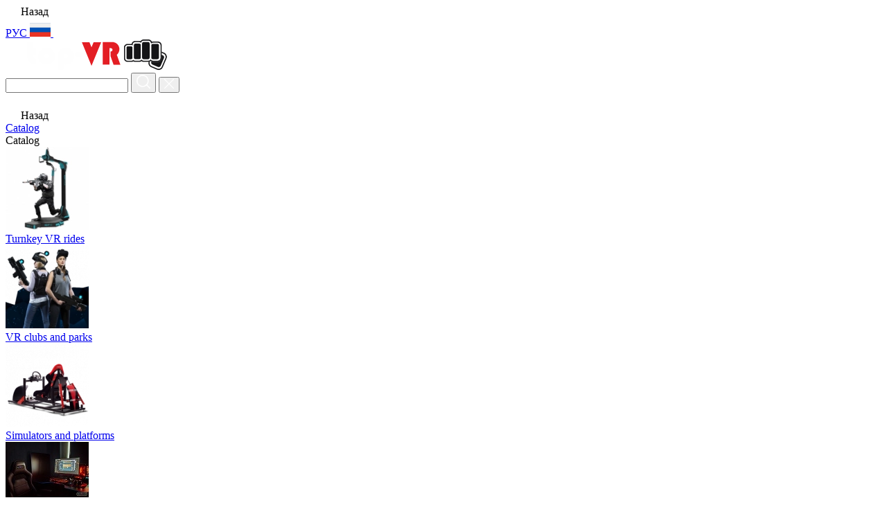

--- FILE ---
content_type: text/html; charset=utf-8
request_url: https://top-vr.ru/en/basket/
body_size: 37452
content:



	
<!DOCTYPE html>
<html xmlns="http://www.w3.org/1999/xhtml" xml:lang="en" lang="en" >

<head>    	<title>Basket</title>
		<meta name="viewport" content="initial-scale=1.0, width=device-width" />
	<meta name="HandheldFriendly" content="true" />
	<meta name="yes" content="yes" />
	<meta name="apple-mobile-web-app-status-bar-style" content="black" />
	<meta name="SKYPE_TOOLBAR" content="SKYPE_TOOLBAR_PARSER_COMPATIBLE" />
	<meta http-equiv="Content-Type" content="text/html; charset=utf-8" />
<meta name="keywords" content="интернет-магазин, заказать, купить" />
<meta name="description" content="€нтернет-магазин" />
<script data-skip-moving="true">(function(w, d, n) {var cl = "bx-core";var ht = d.documentElement;var htc = ht ? ht.className : undefined;if (htc === undefined || htc.indexOf(cl) !== -1){return;}var ua = n.userAgent;if (/(iPad;)|(iPhone;)/i.test(ua)){cl += " bx-ios";}else if (/Windows/i.test(ua)){cl += ' bx-win';}else if (/Macintosh/i.test(ua)){cl += " bx-mac";}else if (/Linux/i.test(ua) && !/Android/i.test(ua)){cl += " bx-linux";}else if (/Android/i.test(ua)){cl += " bx-android";}cl += (/(ipad|iphone|android|mobile|touch)/i.test(ua) ? " bx-touch" : " bx-no-touch");cl += w.devicePixelRatio && w.devicePixelRatio >= 2? " bx-retina": " bx-no-retina";if (/AppleWebKit/.test(ua)){cl += " bx-chrome";}else if (/Opera/.test(ua)){cl += " bx-opera";}else if (/Firefox/.test(ua)){cl += " bx-firefox";}ht.className = htc ? htc + " " + cl : cl;})(window, document, navigator);</script>


<link href="/bitrix/cache/css/en/aspro_next_modified/kernel_main/kernel_main_v1.css?175637573723659"  rel="stylesheet" />
<link href="https://fonts.googleapis.com/css?family=Open+Sans:300italic,400italic,600italic,700italic,800italic,400,300,500,600,700,800&subset=latin,cyrillic-ext"  rel="stylesheet" />
<link href="/bitrix/css/aspro.next/notice.min.css?16899364452906"  rel="stylesheet" />
<link href="/bitrix/js/ui/design-tokens/dist/ui.design-tokens.min.css?172007854623463"  rel="stylesheet" />
<link href="/bitrix/js/ui/fonts/opensans/ui.font.opensans.min.css?16891795562320"  rel="stylesheet" />
<link href="/bitrix/js/main/popup/dist/main.popup.bundle.min.css?175394420128056"  rel="stylesheet" />
<link href="/bitrix/css/main/themes/blue/style.min.css?1689179561331"  rel="stylesheet" />
<link href="/bitrix/js/ui/icon-set/icon-base.min.css?17539442651604"  rel="stylesheet" />
<link href="/bitrix/js/ui/icon-set/actions/style.min.css?175394426519578"  rel="stylesheet" />
<link href="/bitrix/js/ui/icon-set/main/style.min.css?175394426574857"  rel="stylesheet" />
<link href="/bitrix/js/main/sidepanel/dist/side-panel.bundle.min.css?175394427123524"  rel="stylesheet" />
<link href="/bitrix/js/main/helper/css/helper.min.css?16891795581226"  rel="stylesheet" />
<link href="/bitrix/js/main/core/css/core_ui_control.min.css?16891795581789"  rel="stylesheet" />
<link href="/bitrix/js/main/core/css/core_ui_select.min.css?16891795588667"  rel="stylesheet" />
<link href="/bitrix/js/ui/date-picker/dist/date-picker.bundle.min.css?174472400519171"  rel="stylesheet" />
<link href="/bitrix/js/main/core/css/core_ui_date.min.css?1689179558593"  rel="stylesheet" />
<link href="/bitrix/js/ui/hint/ui.hint.min.css?17447239632070"  rel="stylesheet" />
<link href="/bitrix/cache/css/en/aspro_next_modified/kernel_ui_notification/kernel_ui_notification_v1.css?17563757371958"  rel="stylesheet" />
<link href="/bitrix/js/ui/dropdown/css/dropdown.min.css?16891795575624"  rel="stylesheet" />
<link href="/bitrix/js/ui/design-tokens/air/dist/air-design-tokens.min.css?1753944317104400"  rel="stylesheet" />
<link href="/bitrix/js/ui/switcher/dist/ui.switcher.bundle.min.css?17539442656763"  rel="stylesheet" />
<link href="/bitrix/js/ui/cnt/ui.cnt.min.css?17539442654259"  rel="stylesheet" />
<link href="/bitrix/js/ui/cnt/dist/cnt.bundle.min.css?17539443175784"  rel="stylesheet" />
<link href="/bitrix/js/ui/icon-set/outline/style.min.css?175394426585783"  rel="stylesheet" />
<link href="/bitrix/js/ui/buttons/dist/ui.buttons.bundle.min.css?175394431769724"  rel="stylesheet" />
<link href="/bitrix/js/ui/forms/ui.forms.min.css?174472405934564"  rel="stylesheet" />
<link href="/bitrix/js/ui/draganddrop/draggable/dist/draggable.bundle.min.css?17146363611569"  rel="stylesheet" />
<link href="/bitrix/js/main/loader/dist/loader.bundle.min.css?16891795582029"  rel="stylesheet" />
<link href="/bitrix/js/ui/entity-selector/dist/entity-selector.bundle.min.css?175394432521436"  rel="stylesheet" />
<link href="/bitrix/js/socialnetwork/entity-selector/dist/sonet-entity-selector.bundle.min.css?17447238511465"  rel="stylesheet" />
<link href="/bitrix/js/ui/entity-editor/entity-editor.min.css?175394432568267"  rel="stylesheet" />
<link href="/bitrix/js/ui/common/ui.common.min.css?16891795562522"  rel="stylesheet" />
<link href="/bitrix/js/ui/viewer/dist/viewer.bundle.min.css?174472406725135"  rel="stylesheet" />
<link href="/bitrix/js/location/google/dist/google.bundle.min.css?17146363881083"  rel="stylesheet" />
<link href="/bitrix/js/location/css/map-mobile.min.css?1714636388729"  rel="stylesheet" />
<link href="/bitrix/js/location/osm/dist/osm.bundle.min.css?171463638816068"  rel="stylesheet" />
<link href="/bitrix/js/location/widget/dist/widget.bundle.min.css?168917955511149"  rel="stylesheet" />
<link href="/bitrix/js/sale/address/dist/address.bundle.min.css?16891795552240"  rel="stylesheet" />
<link href="/bitrix/cache/css/en/aspro_next_modified/page_f26af3952489c834f4cb690ba9c7b0a0/page_f26af3952489c834f4cb690ba9c7b0a0_v1.css?175637573733049"  rel="stylesheet" />
<link href="/bitrix/panel/main/popup.min.css?168917959320774"  rel="stylesheet" />
<link href="/bitrix/cache/css/en/aspro_next_modified/default_1a636ffe848cdb44cab9c8f853f0f129/default_1a636ffe848cdb44cab9c8f853f0f129_v1.css?17563757372528"  rel="stylesheet" />
<link href="/bitrix/cache/css/en/aspro_next_modified/template_c4c4b43a35156829528713b84aaf78a2/template_c4c4b43a35156829528713b84aaf78a2_v1.css?17563757371138267"  data-template-style="true" rel="stylesheet" />




<script type="extension/settings" data-extension="main.date">{"formats":{"FORMAT_DATE":"DD.MM.YYYY","FORMAT_DATETIME":"DD.MM.YYYY HH:MI:SS","SHORT_DATE_FORMAT":"d.m.Y","MEDIUM_DATE_FORMAT":"j M Y","LONG_DATE_FORMAT":"j F Y","DAY_MONTH_FORMAT":"j F","DAY_SHORT_MONTH_FORMAT":"j M","SHORT_DAY_OF_WEEK_MONTH_FORMAT":"D, j F","SHORT_DAY_OF_WEEK_SHORT_MONTH_FORMAT":"D, j M","DAY_OF_WEEK_MONTH_FORMAT":"l, j F","FULL_DATE_FORMAT":"l, j F  Y","SHORT_TIME_FORMAT":"H:i","LONG_TIME_FORMAT":"H:i:s"}}</script>
<script type="extension/settings" data-extension="currency.money-editor">{"region":"ru"}</script>
<script type="extension/settings" data-extension="ui.date-picker">{"locale":"en","firstWeekDay":1,"weekends":[0,6],"holidays":[[1,0],[4,6],[1,10],[25,11]],"workdays":[[31,11]]}</script>
<script type="extension/settings" data-extension="ui.analytics">{"collectData":false}</script>
<script type="extension/settings" data-extension="ui.entity-selector">{"extensions":["bizproc.entity-selector","catalog.entity-selector","highloadblock.entity-selector","im.entity-selector","landing.entity-selector","seo.entity-selector","socialnetwork.entity-selector"]}</script>
<script type="extension/settings" data-extension="bizproc.entity-selector">{"entities":[{"id":"bizproc-template","options":{"dynamicLoad":true,"dynamicSearch":true}},{"id":"bizproc-script-template","options":{"dynamicLoad":true,"dynamicSearch":true}},{"id":"bizproc-automation-template","options":{"dynamicLoad":true,"dynamicSearch":true}}]}</script>
<script type="extension/settings" data-extension="catalog.entity-selector">{"entities":[{"id":"product","options":{"dynamicLoad":true,"dynamicSearch":true,"searchFields":[{"name":"supertitle","type":"string","system":true},{"name":"SEARCH_PROPERTIES","type":"string"},{"name":"PREVIEW_TEXT","type":"string"},{"name":"DETAIL_TEXT","type":"string"},{"name":"PARENT_NAME","type":"string"},{"name":"PARENT_SEARCH_PROPERTIES","type":"string"},{"name":"PARENT_PREVIEW_TEXT","type":"string"},{"name":"PARENT_DETAIL_TEXT","type":"string"}],"itemOptions":{"default":{"avatar":"\/bitrix\/js\/catalog\/entity-selector\/src\/images\/product.svg","captionOptions":{"fitContent":true,"maxWidth":150}}}}},{"id":"product_variation","options":{"dynamicLoad":false,"dynamicSearch":true,"searchFields":[{"name":"supertitle","type":"string","system":true},{"name":"SEARCH_PROPERTIES","type":"string"},{"name":"PREVIEW_TEXT","type":"string"},{"name":"DETAIL_TEXT","type":"string"},{"name":"PARENT_NAME","type":"string"},{"name":"PARENT_SEARCH_PROPERTIES","type":"string"},{"name":"PARENT_PREVIEW_TEXT","type":"string"},{"name":"PARENT_DETAIL_TEXT","type":"string"}],"itemOptions":{"default":{"avatar":"\/bitrix\/js\/catalog\/entity-selector\/src\/images\/product.svg","captionOptions":{"fitContent":true,"maxWidth":150}}}}},{"id":"variation","options":{"dynamicLoad":true,"dynamicSearch":true,"searchFields":[{"name":"supertitle","type":"string","system":true},{"name":"SEARCH_PROPERTIES","type":"string"},{"name":"PREVIEW_TEXT","type":"string"},{"name":"DETAIL_TEXT","type":"string"},{"name":"PARENT_NAME","type":"string"},{"name":"PARENT_SEARCH_PROPERTIES","type":"string"},{"name":"PARENT_PREVIEW_TEXT","type":"string"},{"name":"PARENT_DETAIL_TEXT","type":"string"}],"itemOptions":{"default":{"avatar":"\/bitrix\/js\/catalog\/entity-selector\/src\/images\/product.svg","captionOptions":{"fitContent":true,"maxWidth":150}}}}},{"id":"store","options":{"itemOptions":{"default":{"avatar":"\/bitrix\/js\/catalog\/entity-selector\/src\/images\/store.svg"}}}},{"id":"dynamic","options":{"itemOptions":{"default":{"avatar":"\/bitrix\/js\/catalog\/entity-selector\/src\/images\/dynamic.svg"}}}},{"id":"agent-contractor-product-variation","options":{"dynamicLoad":true,"dynamicSearch":true,"searchFields":[{"name":"supertitle","type":"string","system":true},{"name":"SEARCH_PROPERTIES","type":"string"},{"name":"PREVIEW_TEXT","type":"string"},{"name":"DETAIL_TEXT","type":"string"},{"name":"PARENT_NAME","type":"string"},{"name":"PARENT_SEARCH_PROPERTIES","type":"string"},{"name":"PARENT_PREVIEW_TEXT","type":"string"},{"name":"PARENT_DETAIL_TEXT","type":"string"}],"itemOptions":{"default":{"avatar":"\/bitrix\/js\/catalog\/entity-selector\/src\/images\/product.svg","captionOptions":{"fitContent":true,"maxWidth":150}}}}},{"id":"agent-contractor-section","options":{"dynamicLoad":true,"dynamicSearch":true,"searchFields":[{"name":"supertitle","type":"string","system":true},{"name":"SEARCH_PROPERTIES","type":"string"},{"name":"PREVIEW_TEXT","type":"string"},{"name":"DETAIL_TEXT","type":"string"},{"name":"PARENT_NAME","type":"string"},{"name":"PARENT_SEARCH_PROPERTIES","type":"string"},{"name":"PARENT_PREVIEW_TEXT","type":"string"},{"name":"PARENT_DETAIL_TEXT","type":"string"}],"itemOptions":{"default":{"avatar":"\/bitrix\/js\/catalog\/entity-selector\/src\/images\/product.svg","captionOptions":{"fitContent":true,"maxWidth":150}}},"tagOptions":{"default":{"textColor":"#535c69","bgColor":"#d2f95f"}}}}]}</script>
<script type="extension/settings" data-extension="highloadblock.entity-selector">{"entities":[{"id":"highloadblock-element","options":{"dynamicLoad":true,"dynamicSearch":true}}]}</script>
<script type="extension/settings" data-extension="im.entity-selector">{"entities":[{"id":"im-bot","options":{"dynamicLoad":true,"dynamicSearch":true,"itemOptions":{"default":{"supertitle":"Chat Bot","textColor":"#725acc"},"network":{"textColor":"#0a962f"},"support24":{"textColor":"#0165af"}}}},{"id":"im-chat","options":{"dynamicLoad":true,"dynamicSearch":true,"itemOptions":{"CHANNEL":{"supertitle":"Channel"},"ANNOUNCEMENT":{"supertitle":"Annoucement chat"},"GROUP":{"supertitle":"Private chat"},"VIDEOCONF":{"supertitle":"Video conference chat"},"CALL":{"supertitle":"Call chat"},"CRM":{"supertitle":"Deal chat"},"SONET_GROUP":{"supertitle":"Workgroup chat"},"CALENDAR":{"supertitle":"Event chat"},"TASKS":{"supertitle":"Task chat"},"SUPPORT24_NOTIFIER":{"supertitle":"Support24","textColor":"#0165af"},"SUPPORT24_QUESTION":{"supertitle":"Helpdesk request","textColor":"#0165af"},"LINES":{"supertitle":"Open Channel","textColor":"#0a962f"},"LIVECHAT":{"supertitle":"Open Channel","textColor":"#0a962f"}}}},{"id":"im-chat-user","options":{"dynamicLoad":true,"dynamicSearch":true}},{"id":"im-user","options":{"dynamicLoad":true,"dynamicSearch":true}},{"id":"im-recent","options":{"dynamicLoad":true}},{"id":"imbot-network","options":{"dynamicSearch":true}}]}</script>
<script type="extension/settings" data-extension="landing.entity-selector">{"entities":[{"id":"landing","options":{"itemOptions":{"default":{"avatarOptions":{"bgSize":"cover"}},"folder":{"avatar":"\/bitrix\/js\/landing\/entity-selector\/src\/images\/icon-folder.svg"}},"dynamicLoad":true,"dynamicSearch":true}}]}</script>
<script type="extension/settings" data-extension="socialnetwork.entity-selector">{"entities":[{"id":"user","options":{"dynamicLoad":true,"dynamicSearch":true,"searchFields":[{"name":"position","type":"string"},{"name":"email","type":"email"}],"searchCacheLimits":["^[=_0-9a-z+~\u0027!\\$\u0026*^`|\\#%\\\/?{}-]+(\\.[=_0-9a-z+~\u0027!\\$\u0026*^`|\\#%\\\/?{}-]+)*@"],"badgeOptions":[{"title":"On leave","bgColor":"#b4f4e6","textColor":"#27a68a","conditions":{"isOnVacation":true}},{"title":"Invited","textColor":"#23a2ca","bgColor":"#dcf6fe","conditions":{"invited":true}}],"itemOptions":{"default":{"avatar":"\/bitrix\/js\/socialnetwork\/entity-selector\/src\/images\/default-user.svg","link":"\/en\/company\/personal\/user\/#id#\/","linkTitle":"about employee"},"extranet":{"textColor":"#ca8600","avatar":"\/bitrix\/js\/socialnetwork\/entity-selector\/src\/images\/extranet-user.svg","badges":[{"title":"Extranet","textColor":"#bb8412","bgColor":"#fff599"}]},"email":{"textColor":"#ca8600","avatar":"\/bitrix\/js\/socialnetwork\/entity-selector\/src\/images\/email-user.svg","badges":[{"title":"Guest","textColor":"#bb8412","bgColor":"#fff599"}]},"inactive":{"badges":[{"title":"Dismissed","textColor":"#828b95","bgColor":"#eaebec"}]},"integrator":{"badges":[{"title":"Bitrix24 Partner","textColor":"#668d13","bgColor":"#e6f4b9"}]},"collaber":{"avatar":"\/bitrix\/js\/socialnetwork\/entity-selector\/src\/images\/collaber-user.svg","textColor":"#19CC45","avatarOptions":{"outline":"1px solid #19CC45","border":"2px solid #fff","outlineOffset":"-1px"}}},"tagOptions":{"default":{"textColor":"#1066bb","bgColor":"#bcedfc","avatar":"\/bitrix\/js\/socialnetwork\/entity-selector\/src\/images\/default-tag-user.svg"},"extranet":{"textColor":"#a9750f","bgColor":"#ffec91","avatar":"\/bitrix\/js\/socialnetwork\/entity-selector\/src\/images\/extranet-user.svg"},"email":{"textColor":"#a26b00","bgColor":"#ffec91","avatar":"\/bitrix\/js\/socialnetwork\/entity-selector\/src\/images\/email-user.svg"},"inactive":{"textColor":"#5f6670","bgColor":"#ecedef"},"collaber":{"textColor":"#1E8D36","bgColor":"#D4FDB0","avatar":"\/bitrix\/js\/socialnetwork\/entity-selector\/src\/images\/collaber-user.svg"}}}},{"id":"fired-user","options":{"dynamicLoad":true,"dynamicSearch":true,"searchFields":[{"name":"position","type":"string"},{"name":"email","type":"email"}],"searchCacheLimits":["^[=_0-9a-z+~\u0027!\\$\u0026*^`|\\#%\\\/?{}-]+(\\.[=_0-9a-z+~\u0027!\\$\u0026*^`|\\#%\\\/?{}-]+)*@"],"badgeOptions":[{"title":"On leave","bgColor":"#b4f4e6","textColor":"#27a68a","conditions":{"isOnVacation":true}},{"title":"Invited","textColor":"#23a2ca","bgColor":"#dcf6fe","conditions":{"invited":true}}],"itemOptions":{"default":{"avatar":"\/bitrix\/js\/socialnetwork\/entity-selector\/src\/images\/default-user.svg","link":"\/en\/company\/personal\/user\/#id#\/","linkTitle":"about employee"},"extranet":{"textColor":"#ca8600","avatar":"\/bitrix\/js\/socialnetwork\/entity-selector\/src\/images\/extranet-user.svg","badges":[{"title":"Extranet","textColor":"#bb8412","bgColor":"#fff599"}]},"email":{"textColor":"#ca8600","avatar":"\/bitrix\/js\/socialnetwork\/entity-selector\/src\/images\/email-user.svg","badges":[{"title":"Guest","textColor":"#bb8412","bgColor":"#fff599"}]},"inactive":{"badges":[{"title":"Dismissed","textColor":"#828b95","bgColor":"#eaebec"}]},"integrator":{"badges":[{"title":"Bitrix24 Partner","textColor":"#668d13","bgColor":"#e6f4b9"}]},"collaber":{"avatar":"\/bitrix\/js\/socialnetwork\/entity-selector\/src\/images\/collaber-user.svg","textColor":"#19CC45","avatarOptions":{"outline":"1px solid #19CC45","border":"2px solid #fff","outlineOffset":"-1px"}}},"tagOptions":{"default":{"textColor":"#1066bb","bgColor":"#bcedfc","avatar":"\/bitrix\/js\/socialnetwork\/entity-selector\/src\/images\/default-tag-user.svg"},"extranet":{"textColor":"#a9750f","bgColor":"#ffec91","avatar":"\/bitrix\/js\/socialnetwork\/entity-selector\/src\/images\/extranet-user.svg"},"email":{"textColor":"#a26b00","bgColor":"#ffec91","avatar":"\/bitrix\/js\/socialnetwork\/entity-selector\/src\/images\/email-user.svg"},"inactive":{"textColor":"#5f6670","bgColor":"#ecedef"},"collaber":{"textColor":"#1E8D36","bgColor":"#D4FDB0","avatar":"\/bitrix\/js\/socialnetwork\/entity-selector\/src\/images\/collaber-user.svg"}}}},{"id":"project","options":{"dynamicLoad":true,"dynamicSearch":true,"itemOptions":{"default":{"avatar":"\/bitrix\/js\/socialnetwork\/entity-selector\/src\/images\/project.svg","link":"\/en\/workgroups\/group\/#id#\/card\/","linkTitle":"about workgroup","supertitle":"Workgroup"},"extranet":{"avatar":"\/bitrix\/js\/socialnetwork\/entity-selector\/src\/images\/extranet-project.svg","textColor":"#ca8600","badges":[{"title":"Extranet","textColor":"#bb8412","bgColor":"#fff599"}]},"collab":{"avatar":"\/bitrix\/js\/socialnetwork\/entity-selector\/src\/images\/collab-project.svg","textColor":"#00a94e","supertitle":"Collab","link":""}},"tagOptions":{"default":{"textColor":"#207976","bgColor":"#ade7e4"},"extranet":{"textColor":"#a9750f","bgColor":"#ffec91"}}}},{"id":"project-access-codes","options":{"dynamicLoad":true,"dynamicSearch":true,"itemOptions":{"default":{"avatar":"\/bitrix\/js\/socialnetwork\/entity-selector\/src\/images\/project.svg","link":"","linkTitle":"about workgroup","supertitle":"Workgroup"},"extranet":{"avatar":"\/bitrix\/js\/socialnetwork\/entity-selector\/src\/images\/extranet-project.svg","textColor":"#ca8600","badges":[{"title":"Extranet","textColor":"#bb8412","bgColor":"#fff599"}]},"collab":{"avatar":"\/bitrix\/js\/socialnetwork\/entity-selector\/src\/images\/collab-project.svg","textColor":"#00a94e","supertitle":"Collab","link":""}},"tagOptions":{"default":{"textColor":"#207976","bgColor":"#ade7e4"},"extranet":{"textColor":"#a9750f","bgColor":"#ffec91"}}}},{"id":"meta-user","options":{"dynamicLoad":true,"dynamicSearch":false,"itemOptions":{"all-users":{"avatar":"\/bitrix\/js\/socialnetwork\/entity-selector\/src\/images\/meta-user-all.svg"},"other-users":{"avatar":"\/bitrix\/js\/socialnetwork\/entity-selector\/src\/images\/meta-user-other.svg"}},"tagOptions":{"all-users":{"textColor":"#5f6670","bgColor":"#dbf087","avatar":""},"other-users":{"textColor":"#5f6670","bgColor":"#dbf087","avatar":""}}}},{"id":"project-tag","options":{"dynamicLoad":true,"dynamicSearch":true,"itemOptions":{"default":{"avatar":"\/bitrix\/js\/socialnetwork\/entity-selector\/src\/images\/default-tag.svg"}}}}]}</script>
<script type="extension/settings" data-extension="ui.entity-editor">{"isFileUserFieldViewingModesAvailable":false}</script>
<script type="extension/settings" data-extension="currency.currency-core">{"region":"ru"}</script>



<link rel="shortcut icon" href="/en/favicon.ico" type="image/x-icon" />
<link rel="apple-touch-icon" sizes="180x180" href="/upload/dev2fun.imagecompress/webp/en/include/apple-touch-icon.webp" />
<style>html {--border-radius:8px;--theme-base-color:#1976d2;--theme-base-color-hue:210;--theme-base-color-saturation:79%;--theme-base-color-lightness:46%;--theme-base-opacity-color:#1976d21a;--theme-more-color:#1976d2;--theme-more-color-hue:210;--theme-more-color-saturation:79%;--theme-more-color-lightness:46%;--theme-lightness-hover-diff:6%;}</style>



	
	
										
				
	
				
</head>

<body class="" id="main">
	<div id="panel"></div>
	
	
				<!--'start_frame_cache_basketitems-component-block'-->					<!--'end_frame_cache_basketitems-component-block'-->						
		
					
	<div class="sliding_menu" id="sliding_menu">
	<div class="sliding_menu-header">
		<div class="sliding_menu-header-tablet">
			<div class="sliding_menu-header-back">
				<span class="sliding_menu-header-back-arrow">
					<img src="/upload/dev2fun.imagecompress/webp/local/img/all/sliding_menu-back-arrow.webp" alt="Стрелка влево">
				</span>
				Назад
			</div>
							<a class="sliding_menu-language" href="/" onclick="LanguageUpdate('ru');">
					<span>РУС</span>
					<img src="/local/img/all/ru.svg" alt="ru">
				</a>
						<span class="sliding_menu-header-close_icon">
				<img src="/upload/dev2fun.imagecompress/webp/local/img/all/sliding_menu-close_icon.webp" alt="Close">
			</span>
		</div>
		<div class="sliding_menu-header-mobile">
			<div class="sliding_menu-header-mobile-content">
				<span class="sliding_menu-header-close_icon">
					<img src="/upload/dev2fun.imagecompress/webp/local/img/all/sliding_menu-close_icon.webp" alt="Close">
				</span>
				<a href="/en/" class="sliding_menu-header-logo">
					<img src="/local/img/all/logo-header-desktop.svg" alt="Logo Top-VR">
				</a>
				
	<div class="sliding_menu-header-search">
		<form class="sliding_menu-header-search-form" id="title-search-sliding-menu" action="/en/search/">
			<input 
				class="sliding_menu-header-search-input" 
				id="title-search-input-sliding-menu" 
				maxlength="50" 
				autocomplete="off" 
				type="text" 
				name="q" 
				placeholder="">

			<button class="sliding_menu-header-search-icon" type="submit">
				<img src="/local/img/all/header-search-desktop.svg" alt="Lupa">
			</button>
			<button class="sliding_menu-header-reset-icon" type="reset">
				<img src="/local/img/all/header-reset-desktop.svg" alt="Lupa">
			</button>
			<div class="search_result"></div>
		</form>
		<div class="sliding_menu-header-search-opener">
			<img src="/local/img/all/header-search-desktop.svg" alt="Lupa">
		</div>
	</div>
			</div>

			<div class="sliding_menu-header-back">
				<span class="sliding_menu-header-back-arrow">
					<img src="/upload/dev2fun.imagecompress/webp/local/img/all/sliding_menu-back-arrow.webp" alt="Стрелка влево">
				</span>
				Назад
			</div>
		</div>
	</div>
	<div class="sliding_menu-content">
		<div class="sliding_menu-content-wrapper">
			<div class="sliding_menu-ul">
				
	<div class="sliding_menu-li has_children">
		<div class="sliding_menu-li-wrapper">
			<a class="sliding_menu-li-title" href="/en/catalog/">Catalog</a>
			<span class="sliding_menu-li-arrow">
				<img src="/local/img/all/header_second_line_catalog_arrow.svg" alt="White arrow right">
			</span>
		</div>
		<div class="sliding_menu-ul-sub" data-depth="1">
			<div class="sliding_menu-li-orange">Catalog</div>
							<div class="sliding_menu-li">
					<div class="sliding_menu-li-wrapper">
						<a href="/en/catalog/attraktsiony_virtualnoy_realnosti/">
															<div class="sliding_menu-li-icon">
									<img src="/upload/dev2fun.imagecompress/webp/iblock/77f/77fad900887d32999f473644ded0b1d3.webp" alt="Turnkey VR rides">
								</div>
														<div class="sliding_menu-li-title">Turnkey VR rides</div>
						</a>
											</div>
									</div>
							<div class="sliding_menu-li">
					<div class="sliding_menu-li-wrapper">
						<a href="/en/catalog/vr_kluby_parki/">
															<div class="sliding_menu-li-icon">
									<img src="/upload/dev2fun.imagecompress/webp/iblock/e60/e60f7b3ea635605bc6d9676bfe34e20b.webp" alt="VR clubs and parks">
								</div>
														<div class="sliding_menu-li-title">VR clubs and parks</div>
						</a>
											</div>
									</div>
							<div class="sliding_menu-li">
					<div class="sliding_menu-li-wrapper">
						<a href="/en/catalog/simulyatory_i_platformy/">
															<div class="sliding_menu-li-icon">
									<img src="/upload/dev2fun.imagecompress/webp/iblock/145/145c51d41efd42a9dd600a9d5a8fd5d0.webp" alt="Simulators and platforms">
								</div>
														<div class="sliding_menu-li-title">Simulators and platforms</div>
						</a>
											</div>
									</div>
							<div class="sliding_menu-li">
					<div class="sliding_menu-li-wrapper">
						<a href="/en/catalog/kompyuternyy_klub_pod_klyuch/">
															<div class="sliding_menu-li-icon">
									<img src="/upload/dev2fun.imagecompress/webp/iblock/0e5/0e569ac6625e1a27dbd0141fd5c20daf.webp" alt="Turnkey computer club">
								</div>
														<div class="sliding_menu-li-title">Turnkey computer club</div>
						</a>
											</div>
									</div>
							<div class="sliding_menu-li">
					<div class="sliding_menu-li-wrapper">
						<a href="/en/catalog/attraktsiony_vr_iz_kitaya/">
															<div class="sliding_menu-li-icon">
									<img src="/upload/dev2fun.imagecompress/webp/iblock/67c/67c712415882b831fab2c8da60f524a9.webp" alt="VR Rides from China">
								</div>
														<div class="sliding_menu-li-title">VR Rides from China</div>
						</a>
											</div>
									</div>
							<div class="sliding_menu-li">
					<div class="sliding_menu-li-wrapper">
						<a href="/en/catalog/vr_shlemy/">
															<div class="sliding_menu-li-icon">
									<img src="/upload/dev2fun.imagecompress/webp/iblock/c25/c25798ff49b3d0d15831e10e83ac5669.webp" alt="VR and AR helmets">
								</div>
														<div class="sliding_menu-li-title">VR and AR helmets</div>
						</a>
											</div>
									</div>
							<div class="sliding_menu-li">
					<div class="sliding_menu-li-wrapper">
						<a href="/en/catalog/sensornyy_stol/">
															<div class="sliding_menu-li-icon">
									<img src="/upload/dev2fun.imagecompress/webp/iblock/523/523de7321e868625f02f6011b6c9d942.webp" alt="Touch table">
								</div>
														<div class="sliding_menu-li-title">Touch table</div>
						</a>
											</div>
									</div>
							<div class="sliding_menu-li">
					<div class="sliding_menu-li-wrapper">
						<a href="/en/catalog/sistemy_pozitsionnogo_trekinga/">
															<div class="sliding_menu-li-icon">
									<img src="/upload/dev2fun.imagecompress/webp/iblock/880/880cc56756d85e4dbc95dc0656f844f7.webp" alt="Positional tracking systems">
								</div>
														<div class="sliding_menu-li-title">Positional tracking systems</div>
						</a>
											</div>
									</div>
						<div class="sliding_menu-li slidign_menu-li-all">
				<div class="sliding_menu-li-wrapper">
					<a href="/en/catalog/">
						<div class="sliding_menu-li-title">View all</div>
					</a>
				</div>
			</div>
		</div>
	</div>

				
			<div class="sliding_menu-li">
			<div class="sliding_menu-li-wrapper">
				<a class="sliding_menu-li-title" href="/en/kak-vybrat-vr-attraktsion/">
					How to choose a VR attraction				</a>
			</div>
		</div>
			<div class="sliding_menu-li">
			<div class="sliding_menu-li-wrapper">
				<a class="sliding_menu-li-title" href="/en/dostavka-i-oplata/">
					Shipping and payment				</a>
			</div>
		</div>
			<div class="sliding_menu-li">
			<div class="sliding_menu-li-wrapper">
				<a class="sliding_menu-li-title" href="/en/garantiya/">
					Guarantee				</a>
			</div>
		</div>
			<div class="sliding_menu-li">
			<div class="sliding_menu-li-wrapper">
				<a class="sliding_menu-li-title" href="/en/company/">
					About company				</a>
			</div>
		</div>
			<div class="sliding_menu-li">
			<div class="sliding_menu-li-wrapper">
				<a class="sliding_menu-li-title" href="/en/contacts/">
					Contacts				</a>
			</div>
		</div>
			<div class="sliding_menu-li">
			<div class="sliding_menu-li-wrapper">
				<a class="sliding_menu-li-title" href="/en/blog/">
					Blog				</a>
			</div>
		</div>
				</div>

			<div class="sliding_menu-fly_links">
				

<a rel="nofollow" class="basket-link delay " href="/favorites/" title="">
	<div class="js-basket-block">
		<img src="/upload/dev2fun.imagecompress/webp/local/img/all/sliding-menu-fav.webp" alt="Отложенные">
		<span class="count "></span>
	</div>
	<span class="">Favorites</span>
</a>

<a rel="nofollow" class="basket-link basket" href="/en/basket/" title="">
	<div class="js-basket-block">
		<img src="/upload/dev2fun.imagecompress/webp/local/img/all/sliding-menu-cart.webp" alt="Корзина">
		<span class="count"></span>
	</div>
	<span class="">Корзина</span>
</a>

<!--noindex-->

<a rel="nofollow" class="basket-link compare  " href="/en/catalog/compare/" title="List of compared items">
	<div class=" js-basket-block">
		<img src="/upload/dev2fun.imagecompress/webp/local/img/all/sliding-menu-compare.webp" alt="Comparison">
		<span class="count ">0</span>
	</div>
	<span class="">Comparison</span>
</a>
<!--/noindex-->			</div>

			<div class="sliding_menu-social_icons-and-language">
				<div class="sliding_menu-social_icons">
					<a class="sliding_menu-social-item" href="https://www.instagram.com/top.vr">
						<img src="/local/img/all/instagram-header-desktop.svg" alt="Instagram">
					</a>
										<a class="sliding_menu-social-item" href="https://api.whatsapp.com/send/?phone=79636623890&amp;text&amp;app_absent=0">
						<img src="/local/img/all/whatsapp-header-desktop.svg" alt="WhatsApp">
					</a>
				</div>
									<a class="sliding_menu-language" href="/" onclick="LanguageUpdate('ru');">
						<span>РУС</span>
						<img src="/local/img/all/ru.svg" alt="ru">
					</a>
							</div>
			
		
							<div class="sliding_menu-address">
					Moscow, Kyiv highway 22 kilometers, building 4, building 2				</div>
			
		
				<!-- <div class="sliding_menu-address">г. Москва, Киевское <br> ш. 22 км, дом 4, строение 2</div> -->
			<div class="sliding_menu-callback">
				<a class="header-logo_line-callback-phone" href="tel:+78005004017">8 (800) 500-40-17</a>				<button class="sliding_menu-callback-button" data-bs-target="#callback-modal" data-bs-toggle="modal">Request a call</button>
			</div>
		</div>
	</div>
</div>
	<div class="wrapper1  header_bgcolored basket_page basket_fly basket_fill_DARK side_LEFT catalog_icons_N banner_auto with_fast_view mheader-vcustom header-vcustom regions_N fill_N footer-vcustom front-vcustom mfixed_N mfixed_view_always title-vcustom with_phones store_LIST_AMOUNT">
		
		<div class="header_wrap visible-lg visible-md title-vcustom">
			<header id="header">
					<div class="header-top_line">
		<div class="wrap">
			<div class="header-top_line-content">
				<nav class="header-top_line-nav">
					
<div class="header-top_line-list">
			<div class="header-top_line-list-item">
			<a class="header-top_line-list-item-link" href="/en/kak-vybrat-vr-attraktsion/">
				How to choose a VR attraction			</a>
		</div>
			<div class="header-top_line-list-item">
			<a class="header-top_line-list-item-link" href="/en/dostavka-i-oplata/">
				Shipping and payment			</a>
		</div>
			<div class="header-top_line-list-item">
			<a class="header-top_line-list-item-link" href="/en/garantiya/">
				Guarantee			</a>
		</div>
			<div class="header-top_line-list-item">
			<a class="header-top_line-list-item-link" href="/en/company/">
				About company			</a>
		</div>
			<div class="header-top_line-list-item">
			<a class="header-top_line-list-item-link" href="/en/contacts/">
				Contacts			</a>
		</div>
			<div class="header-top_line-list-item">
			<a class="header-top_line-list-item-link" href="/en/blog/">
				Blog			</a>
		</div>
	</div>
				</nav>
									<a class="header-top_line-language" href="/" onclick="LanguageUpdate('ru');">
						<span>РУС</span>
						<img loading="lazy" src="/local/img/all/ru.svg" alt="ru">
					</a>
							</div>
		</div>
	</div>
	<div class="header-logo_line">
		<div class="wrap">
			<div class="header-logo_line-content">
				<a class="header-logo_line-logo" href="/en/">
					<img src="/local/img/all/logo-header-desktop.svg" alt="LOGO">
				</a>
				
	<div class="header-logo_line-search">
		<form class="header-logo_line-search-form" id="title-search" action="/en/catalog/">
			<input 
				class="header-logo_line-search-input" 
				id="title-search-input" 
				maxlength="50" 
				autocomplete="off" 
				type="text" 
				name="q" 
				placeholder="Site search">

			<button class="header-logo_line-search-icon" type="submit">
				<img src="/local/img/all/header-search-desktop.svg" alt="Lupa">
			</button>
			<button class="header-logo_line-reset-icon" type="reset">
				<img src="/local/img/all/header-reset-desktop.svg" alt="Lupa">
			</button>
			<div class="search_result"></div>
		</form>
		<div class="header-logo_line-search-opener">
			<img src="/local/img/all/header-search-desktop.svg" alt="Lupa">
		</div>
	</div>
				
				<div class="header-logo_line-social_icons">
					<a class="header-logo_line-social-item" href="https://www.instagram.com/top.vr"> <img alt="Instagram" src="/local/img/all/instagram-header-desktop.svg"> </a>
					
					
					<a class="header-logo_line-social-item" href="https://api.whatsapp.com/send/?phone=79636623890&text&app_absent=0"> <img alt="WhatsApp" src="/local/img/all/whatsapp-header-desktop.svg"> </a>					
				</div>
				
		
							<div class="header-logo_line-address">
					Moscow, Kyiv highway 22 kilometers, building 4, building 2				</div>
			
		
					<div class="header-logo_line-callback">
					<a class="header-logo_line-callback-phone" href="tel:+78005004017">8 (800) 500-40-17</a>					<button class="header-logo_line-callback-button" data-bs-target="#callback-modal" data-bs-toggle="modal">Request a call</button>
				</div>
				<div class="header-logo_line-burger"><span></span></div>
			</div>
		</div>
	</div>
	<div class="header-second_line">
		<div class="wrap">
			

	<nav class="header-second_line-menu">
		<div class="header-second_line-menu-ul">
			<div class="header-second_line-menu-catalog_item">
				<span class="burger"><span></span></span>
				<a class="header-second_line-menu-catalog_item-link" href="/en/catalog/">Catalog</a>
				<div class="header-second_line-catalog-ul-inner">
					
						
						<div class="header-second_line-catalog-inner_item">
							<a href="/en/catalog/attraktsiony_virtualnoy_realnosti/">
								<div class="header-second_line-catalog-inner_item-icon">
									<img src="/upload/dev2fun.imagecompress/webp/iblock/77f/77fad900887d32999f473644ded0b1d3.webp" alt="Turnkey VR rides">
								</div>
								<div class="header-second_line-catalog-inner_item-text">Turnkey VR rides</div>
															</a>

							
													</div>
					
						
						<div class="header-second_line-catalog-inner_item">
							<a href="/en/catalog/vr_kluby_parki/">
								<div class="header-second_line-catalog-inner_item-icon">
									<img src="/upload/dev2fun.imagecompress/webp/iblock/e60/e60f7b3ea635605bc6d9676bfe34e20b.webp" alt="VR clubs and parks">
								</div>
								<div class="header-second_line-catalog-inner_item-text">VR clubs and parks</div>
															</a>

							
													</div>
					
						
						<div class="header-second_line-catalog-inner_item">
							<a href="/en/catalog/simulyatory_i_platformy/">
								<div class="header-second_line-catalog-inner_item-icon">
									<img src="/upload/dev2fun.imagecompress/webp/iblock/145/145c51d41efd42a9dd600a9d5a8fd5d0.webp" alt="Simulators and platforms">
								</div>
								<div class="header-second_line-catalog-inner_item-text">Simulators and platforms</div>
															</a>

							
													</div>
					
						
						<div class="header-second_line-catalog-inner_item">
							<a href="/en/catalog/kompyuternyy_klub_pod_klyuch/">
								<div class="header-second_line-catalog-inner_item-icon">
									<img src="/upload/dev2fun.imagecompress/webp/iblock/0e5/0e569ac6625e1a27dbd0141fd5c20daf.webp" alt="Turnkey computer club">
								</div>
								<div class="header-second_line-catalog-inner_item-text">Turnkey computer club</div>
															</a>

							
													</div>
					
						
						<div class="header-second_line-catalog-inner_item">
							<a href="/en/catalog/attraktsiony_vr_iz_kitaya/">
								<div class="header-second_line-catalog-inner_item-icon">
									<img src="/upload/dev2fun.imagecompress/webp/iblock/67c/67c712415882b831fab2c8da60f524a9.webp" alt="VR Rides from China">
								</div>
								<div class="header-second_line-catalog-inner_item-text">VR Rides from China</div>
															</a>

							
													</div>
					
						
						<div class="header-second_line-catalog-inner_item">
							<a href="/en/catalog/vr_shlemy/">
								<div class="header-second_line-catalog-inner_item-icon">
									<img src="/upload/dev2fun.imagecompress/webp/iblock/c25/c25798ff49b3d0d15831e10e83ac5669.webp" alt="VR and AR helmets">
								</div>
								<div class="header-second_line-catalog-inner_item-text">VR and AR helmets</div>
															</a>

							
													</div>
					
						
						<div class="header-second_line-catalog-inner_item">
							<a href="/en/catalog/sensornyy_stol/">
								<div class="header-second_line-catalog-inner_item-icon">
									<img src="/upload/dev2fun.imagecompress/webp/iblock/523/523de7321e868625f02f6011b6c9d942.webp" alt="Touch table">
								</div>
								<div class="header-second_line-catalog-inner_item-text">Touch table</div>
															</a>

							
													</div>
					
						
						<div class="header-second_line-catalog-inner_item">
							<a href="/en/catalog/sistemy_pozitsionnogo_trekinga/">
								<div class="header-second_line-catalog-inner_item-icon">
									<img src="/upload/dev2fun.imagecompress/webp/iblock/880/880cc56756d85e4dbc95dc0656f844f7.webp" alt="Positional tracking systems">
								</div>
								<div class="header-second_line-catalog-inner_item-text">Positional tracking systems</div>
															</a>

							
													</div>
					
						
						<div class="header-second_line-catalog-inner_item">
							<a href="/en/catalog/roboty/">
								<div class="header-second_line-catalog-inner_item-icon">
									<img src="/upload/dev2fun.imagecompress/webp/iblock/d04/d04affcb4ea31076d97289a13adecddb.webp" alt="Robots">
								</div>
								<div class="header-second_line-catalog-inner_item-text">Robots</div>
															</a>

							
													</div>
					
						
						<div class="header-second_line-catalog-inner_item">
							<a href="/en/catalog/programmy_i_igry/">
								<div class="header-second_line-catalog-inner_item-icon">
									<img src="/upload/dev2fun.imagecompress/webp/iblock/f63/f63c74a0be621d09ed5bbbe23952ede8.webp" alt="Programs and games">
								</div>
								<div class="header-second_line-catalog-inner_item-text">Programs and games</div>
															</a>

							
													</div>
					
						
						<div class="header-second_line-catalog-inner_item">
							<a href="/en/catalog/kompyutery_vr_ready/">
								<div class="header-second_line-catalog-inner_item-icon">
									<img src="/upload/dev2fun.imagecompress/webp/iblock/066/06689f15f001c55b16077d8701e9b60b.webp" alt="VR Ready Computers">
								</div>
								<div class="header-second_line-catalog-inner_item-text">VR Ready Computers</div>
															</a>

							
													</div>
					
						
						<div class="header-second_line-catalog-inner_item">
							<a href="/en/catalog/kamery_360/">
								<div class="header-second_line-catalog-inner_item-icon">
									<img src="/upload/dev2fun.imagecompress/webp/iblock/25f/25fd49be585f741a220888bc74634562.webp" alt="360 cameras">
								</div>
								<div class="header-second_line-catalog-inner_item-text">360 cameras</div>
															</a>

							
													</div>
					
						
						<div class="header-second_line-catalog-inner_item">
							<a href="/en/catalog/interaktivnye_proektsii/">
								<div class="header-second_line-catalog-inner_item-icon">
									<img src="/upload/dev2fun.imagecompress/webp/iblock/5a6/5a6f2d4d94a4f01e703b941f91d200e8.webp" alt="Interactive projections">
								</div>
								<div class="header-second_line-catalog-inner_item-text">Interactive projections</div>
															</a>

							
													</div>
					
						
						<div class="header-second_line-catalog-inner_item">
							<a href="/en/catalog/zapchasti_i_komplektuyushchie/">
								<div class="header-second_line-catalog-inner_item-icon">
									<img src="/upload/dev2fun.imagecompress/webp/iblock/2c9/2c9c1dabe4945b2eb2be5448adf7ccab.webp" alt="Spare parts and components">
								</div>
								<div class="header-second_line-catalog-inner_item-text">Spare parts and components</div>
															</a>

							
													</div>
					
						
						<div class="header-second_line-catalog-inner_item">
							<a href="/en/catalog/dopolnitelnye_uslugi/">
								<div class="header-second_line-catalog-inner_item-icon">
									<img src="/upload/dev2fun.imagecompress/webp/iblock/476/4769237b71249a04bdbaca6955c06b8a.webp" alt="Additional services">
								</div>
								<div class="header-second_line-catalog-inner_item-text">Additional services</div>
															</a>

							
													</div>
					
						
						<div class="header-second_line-catalog-inner_item">
							<a href="/en/catalog/bu_oborudovanie/">
								<div class="header-second_line-catalog-inner_item-icon">
									<img src="/upload/dev2fun.imagecompress/webp/iblock/d1d/d1dc59f46a31482ff87a477a2f2cf095.webp" alt="Used equipment">
								</div>
								<div class="header-second_line-catalog-inner_item-text">Used equipment</div>
															</a>

							
													</div>
					
						
						<div class="header-second_line-catalog-inner_item">
							<a href="/en/catalog/vr_aksessuary/">
								<div class="header-second_line-catalog-inner_item-icon">
									<img src="/upload/dev2fun.imagecompress/webp/iblock/392/39247ab6d75a4612d9c9dab55ce4e3ab.webp" alt="VR accessories">
								</div>
								<div class="header-second_line-catalog-inner_item-text">VR accessories</div>
															</a>

							
													</div>
					
						
						<div class="header-second_line-catalog-inner_item">
							<a href="/en/catalog/igrovye_pristavki/">
								<div class="header-second_line-catalog-inner_item-icon">
									<img src="/upload/dev2fun.imagecompress/webp/iblock/2ae/2ae9746f9abdb604641a2f4b5c7afcbb.webp" alt="Gaming consoles">
								</div>
								<div class="header-second_line-catalog-inner_item-text">Gaming consoles</div>
															</a>

							
													</div>
									</div>
			</div>

			
			
				<div class="header-second_line-menu-item has_children">
					<div class="header-second_line-menu-item-wrapper">
						<a href="/en/catalog/attraktsiony_virtualnoy_realnosti/">VR Attractions</a>
											</div>

									</div>
							
				<div class="header-second_line-menu-item has_children">
					<div class="header-second_line-menu-item-wrapper">
						<a href="/en/catalog/vr_kluby_parki/">VR Clubs</a>
											</div>

									</div>
							
				<div class="header-second_line-menu-item has_children">
					<div class="header-second_line-menu-item-wrapper">
						<a href="/en/catalog/simulyatory_i_platformy/">VR Autosimulators</a>
											</div>

									</div>
									<div class="header-second_line-menu-item has_children">
						<div class="header-second_line-menu-item-wrapper">
							<a href="/en/catalog/vr_kluby_parki/vr_room_zaga/">VR Arenas</a>
						</div>
					</div>
							
				<div class="header-second_line-menu-item has_children">
					<div class="header-second_line-menu-item-wrapper">
						<a href="/en/catalog/roboty/">Robots</a>
											</div>

									</div>
							
				<div class="header-second_line-menu-item has_children">
					<div class="header-second_line-menu-item-wrapper">
						<a href="/en/catalog/interaktivnye_proektsii/">Interactive projections</a>
											</div>

									</div>
							
				<div class="header-second_line-menu-item has_children">
					<div class="header-second_line-menu-item-wrapper">
						<a href="/en/catalog/vr_aksessuary/">VR Accessories</a>
											</div>

									</div>
							
							<div class="header-second_line-menu-item has_children">
					<div class="header-second_line-menu-item-wrapper">
						<a href="#">More</a>
						<span class="icon-wrapper">
							<img src="/local/img/all/header_second_line_arrow.svg" alt="White arrow">
						</span>
					</div>
					<div class="header-second_line-menu-ul-inner">
													<div class="header-second_line-menu-inner_item">
								<a href="/en/catalog/kompyuternyy_klub_pod_klyuch/">Turnkey computer club</a>
							</div>
													<div class="header-second_line-menu-inner_item">
								<a href="/en/catalog/attraktsiony_vr_iz_kitaya/">VR Rides from China</a>
							</div>
													<div class="header-second_line-menu-inner_item">
								<a href="/en/catalog/vr_shlemy/">VR and AR helmets</a>
							</div>
													<div class="header-second_line-menu-inner_item">
								<a href="/en/catalog/sensornyy_stol/">Touch table</a>
							</div>
													<div class="header-second_line-menu-inner_item">
								<a href="/en/catalog/sistemy_pozitsionnogo_trekinga/">Positional tracking systems</a>
							</div>
													<div class="header-second_line-menu-inner_item">
								<a href="/en/catalog/programmy_i_igry/">Programs and games</a>
							</div>
													<div class="header-second_line-menu-inner_item">
								<a href="/en/catalog/kompyutery_vr_ready/">VR Ready Computers</a>
							</div>
													<div class="header-second_line-menu-inner_item">
								<a href="/en/catalog/kamery_360/">360 cameras</a>
							</div>
													<div class="header-second_line-menu-inner_item">
								<a href="/en/catalog/zapchasti_i_komplektuyushchie/">Spare parts and components</a>
							</div>
													<div class="header-second_line-menu-inner_item">
								<a href="/en/catalog/dopolnitelnye_uslugi/">Additional services</a>
							</div>
													<div class="header-second_line-menu-inner_item">
								<a href="/en/catalog/bu_oborudovanie/">Used equipment</a>
							</div>
													<div class="header-second_line-menu-inner_item">
								<a href="/en/catalog/igrovye_pristavki/">Gaming consoles</a>
							</div>
											</div>
				</div>
					</div>
	</nav>
		</div>
	</div>			</header>
		</div>
		
		
		
					<div class="max-width hover_shine" id="content">
										
					
											<!--title_content-->
						<div class="breadcrumbs" id="navigation" itemscope="" itemtype="http://schema.org/BreadcrumbList"><div class="breadcrumbs__item bx-breadcrumb-item" id="bx_breadcrumb_0" itemprop="itemListElement" itemscope itemtype="http://schema.org/ListItem"><a href="/en/" title="Home" itemprop="item"><span itemprop="name">Home</span><meta itemprop="position" content="1"></a></div><span class="separator">-</span><span itemprop="itemListElement" itemscope itemtype="http://schema.org/ListItem"><span itemprop="item"><span itemprop="name">Корзина</span><meta itemprop="position" content="2"></span></span></div><h1 id="pagetitle">Basket</h1>						<!--end-title_content-->
					
					
								
			
			
<div style="display:none">	<div id="sls-99155" class="bx-slst">

		
		
		<input type="hidden" name="SALE_LOCATION_SELECTOR_RESOURCES" value="" class="bx-ui-slst-target" />

		<div class="bx-ui-slst-pool">
		</div>

					<div data-bx-ui-id="slst-error">
							</div>
		
		<script type="text/html" data-template-id="bx-ui-slst-selector-scope">

			<div class="dropdown-block bx-ui-slst-input-block">
				<span class="dropdown-icon"></span>
				<input type="text" name="" value="" autocomplete="off" class="dropdown-field" />
				<div class="bx-ui-combobox-container" style="margin: 0; padding: 0; border: none; position: relative;">
											<input type="text" value="" autocomplete="off" class="bx-ui-combobox-fake" placeholder="Select location ..." />
									</div>
				<div class="dropdown-fade2white"></div>
				<div class="bx-ui-combobox-loader" data-bx-ui-id="combobox-loader"></div>
				<div class="bx-ui-combobox-toggle" title="Open / close" data-bx-ui-id="combobox-toggle"></div>

				<div class="bx-ui-combobox-dropdown" data-bx-ui-id="combobox-dropdown">

					<div data-bx-ui-id="pager-pane">
					</div>
				</div>
			</div>

		</script>

		<div class="bx-ui-slst-loader"></div>
	</div>

	</div>	<NOSCRIPT>
		<div style="color:red">JavaScript must be enabled to checkout. It appears that JavaScript is either not supported by your browser or is disabled. Please change your browser settings and then <a href="">try again</a>. </div>
	</NOSCRIPT>

<div class="bx-soa-empty-cart-container">
	<div class="bx-soa-empty-cart-text">Your shopping cart is empty</div>
			<div class="bx-soa-empty-cart-desc">
			See what you just watched or <a href="/catalog/">go to directory</a>		</div>
	</div>

<div class="h2 viewed_title">Previously you viewed</div>


<!--'start_frame_cache_4enrz3'-->

	
<div class="form-content CALLBACK_MAIN_EN">
	<div class="form-content__title">
					<div class="h2">Feedback</div>
			</div>
			<div class="form-content__desc">Call <a href="tel:8(800)500-40-17">8 (800) 500-40-17</a> or <b>fill out the form</b> and our manager will promptly contact you!</div>
			<form class="form-content__form" name="CALLBACK_MAIN_EN">
		<form name="CALLBACK_MAIN_EN" action="/en/basket/" method="POST" enctype="multipart/form-data"><input type="hidden" name="sessid" id="sessid" value="14b22b5568bcb6f0a18ef8622c16934f" /><input type="hidden" name="WEB_FORM_ID" value="19" />		<input type="hidden" name="sessid" id="sessid_1" value="14b22b5568bcb6f0a18ef8622c16934f" />																<div class="form-control">
				<label><span>Name</span></label>
													<input class="" type="text" placeholder="How can we call you?" data-sid="CLIENT_NAME" name="form_text_104" value="">							</div>
																				<div class="form-control">
				<label><span>Phone&nbsp;<span class="star">*</span></span></label>
													<input class="" type="tel" placeholder="+7 (123) 456-78-90" data-sid="PHONE" required name="form_text_105" value="">							</div>
								<input type="hidden" name="licenses_inline" value="Y">
		<button onclick="ym(51709247,'reachGoal','form'); return true;" class="btn btn_red form-content__btn" type="submit" name="web_form_submit"
		  value="Send" title="Send">
			Send		</button>
		</form>	</form>
	<div class="form-content__privacy">By clicking on the button you consent to the processing of <a href="/en/politika-obrabotki-personalnykh-dannykh/">personal data</a></div>
	<div class="form-content__img">
		<picture>
			<source srcset="/local/img/all/form-content.webp" type="image/webp">
			<img src="/upload/dev2fun.imagecompress/webp/local/img/all/form-content.webp" loading="lazy">
		</picture>
	</div>
</div>

<!--'end_frame_cache_4enrz3'--><!--'start_frame_cache_form-block19'--><!--'end_frame_cache_form-block19'-->





  </div>



</div>


<footer class="footer" id="footer">
    <div class="max-width">
        <div class="footer__top">
            <div class="footer__menu">
                <div class="footer__title">Product categories</div>
                	<div class="footer-menu">
								<a class="footer-menu__item" href="/catalog/attraktsiony_virtualnoy_realnosti/">
				VR Virtual Reality Attractions			</a>
								<a class="footer-menu__item" href="/catalog/simulyatory_i_platformy/">
				Movable platforms and active cockpits			</a>
								<a class="footer-menu__item" href="/catalog/vr_kluby_parki/">
				VR clubs			</a>
								<a class="footer-menu__item" href="/catalog/vr_kluby_parki/">
				VR parks			</a>
								<a class="footer-menu__item" href="/catalog/roboty/">
				Robots			</a>
								<a class="footer-menu__item" href="/catalog/sistemy_pozitsionnogo_trekinga/">
				Position tracking systems			</a>
								<a class="footer-menu__item" href="/catalog/vr_aksessuary/">
				VR accessories			</a>
								<a class="footer-menu__item" href="/catalog/interaktivnye_proektsii/">
				Interactive projections			</a>
								<a class="footer-menu__item" href="/catalog/zapchasti_i_komplektuyushchie/">
				Spare parts and components			</a>
			</div>
            </div>
            <div class="footer__menu">
                <div class="footer__title">Menu</div>
                	<div class="footer-menu">
								<a class="footer-menu__item" href="/blog/">
				Blog			</a>
								<a class="footer-menu__item" href="/info/brands/">
				Partners			</a>
								<a class="footer-menu__item" href="/vr-biznes/">
				VR business			</a>
			</div>

            </div>
            <div class="footer__contacts">
                <div class="footer__title">
                    Contacts                </div>
                <div class="footer__contacts-cont">
                    <div class="footer__contacts-block">
                        <div class="footer__contacts-block-title">E-mail:</div>
                        <a class="footer__contacts-block-desc" href="mailto:info@top-vr.ru">info@top-vr.ru</a>                    </div>
                    <div class="footer__contacts-block">
                        <div class="footer__contacts-block-title">Address:</div>
                        
		
							<div class="footer__contacts-block-desc">
					Moscow, Kyiv highway 22 kilometers, building 4, building 2				</div>
			
		
	                    </div>
                    <div class="footer__contacts-block">
                        <div class="footer__contacts-block-title">Phone number:</div>
                        <a class="footer__contacts-block-desc" href="tel:+78005004017">8 (800) 500-40-17</a>                    </div>
                </div>
            </div>
        </div>
    </div>
    <div class="max-width">
        <div class="footer__bottom">
            <a class="footer__logo" href="/">
                <img src="/local/img/all/logo-header-desktop.svg" alt="LOGO">
            </a>
            <div class="footer__privacy">
                2026 &copy; TOP-VR virtual reality equipment. The information on the site is not a public offer.            </div>
            <div class="footer__social-icons">
                <a class="footer__social-item inst" href="https://www.instagram.com/top.vr">
    <svg class="footer__social-item-base" xmlns="http://www.w3.org/2000/svg" width="30" height="30" viewBox="0 0 30 30" fill="none">
        <g clip-path="url(#clip0_963_9296)">
            <path d="M24.375 30H5.625C2.51813 30 0 27.4819 0 24.375V5.625C0 2.51813 2.51813 0 5.625 0H24.375C27.4819 0 30 2.51813 30 5.625V24.375C30 27.4819 27.4819 30 24.375 30Z" fill="#EDEDED" />
            <path d="M15.0047 11.1484C12.8775 11.1484 11.1562 12.8725 11.1562 14.9969C11.1562 17.1231 12.8803 18.8453 15.0047 18.8453C17.1319 18.8453 18.8531 17.1212 18.8531 14.9969C18.8531 12.8697 17.1291 11.1484 15.0047 11.1484ZM15.0047 17.4953C13.6247 17.4953 12.5063 16.3769 12.5063 14.9969C12.5063 13.6169 13.6247 12.4984 15.0047 12.4984C16.3847 12.4984 17.5031 13.6159 17.5031 14.9969C17.5031 16.3769 16.3847 17.4953 15.0047 17.4953Z" fill="#444444" />
            <path d="M18.093 7.54747C16.713 7.48278 13.2949 7.48559 11.913 7.54747C10.6989 7.60465 9.6283 7.89809 8.7658 8.76059C7.32299 10.2034 7.50767 12.1468 7.50767 14.9978C7.50767 17.9153 7.34549 19.8147 8.7658 21.235C10.2133 22.6825 12.1858 22.4931 15.003 22.4931C18.4558 22.4931 22.2339 22.824 22.4533 18.0878C22.518 16.7068 22.5152 13.2897 22.4533 11.9087C22.3295 9.27528 20.9158 7.67872 18.093 7.54747ZM20.2764 20.2806C19.3305 21.2265 18.0189 21.1422 14.9833 21.1422C11.8586 21.1422 10.6052 21.1881 9.69017 20.2712C8.63642 19.2231 8.82767 17.5393 8.82767 14.9884C8.82767 8.75403 9.18486 8.83372 14.9739 8.83372L15.002 8.85247C21.2102 8.85247 21.1464 9.25465 21.1464 14.9978C21.1474 18.0859 21.2064 19.3468 20.2764 20.2806Z" fill="#444444" />
            <path d="M19.0045 11.8958C19.5011 11.8958 19.9036 11.4933 19.9036 10.9967C19.9036 10.5002 19.5011 10.0977 19.0045 10.0977C18.508 10.0977 18.1055 10.5002 18.1055 10.9967C18.1055 11.4933 18.508 11.8958 19.0045 11.8958Z" fill="#444444" />
        </g>
        <defs>
            <clipPath id="clip0_963_9296">
                <rect width="30" height="30" fill="white" />
            </clipPath>
        </defs>
    </svg>
    <svg class="footer__social-item-active" xmlns="http://www.w3.org/2000/svg" width="30" height="30" viewBox="0 0 30 30" fill="none">
        <g clip-path="url(#clip0_985_21904)">
            <path d="M24.375 30H5.625C2.51813 30 0 27.4819 0 24.375V5.625C0 2.51813 2.51813 0 5.625 0H24.375C27.4819 0 30 2.51813 30 5.625V24.375C30 27.4819 27.4819 30 24.375 30Z" fill="#444444" />
            <path d="M15.0047 11.1484C12.8775 11.1484 11.1562 12.8725 11.1562 14.9969C11.1562 17.1231 12.8803 18.8453 15.0047 18.8453C17.1319 18.8453 18.8531 17.1212 18.8531 14.9969C18.8531 12.8697 17.1291 11.1484 15.0047 11.1484ZM15.0047 17.4953C13.6247 17.4953 12.5063 16.3769 12.5063 14.9969C12.5063 13.6169 13.6247 12.4984 15.0047 12.4984C16.3847 12.4984 17.5031 13.6159 17.5031 14.9969C17.5031 16.3769 16.3847 17.4953 15.0047 17.4953Z" fill="#EDEDED" />
            <path d="M18.093 7.54747C16.713 7.48278 13.2949 7.48559 11.913 7.54747C10.6989 7.60465 9.6283 7.89809 8.7658 8.76059C7.32299 10.2034 7.50767 12.1468 7.50767 14.9978C7.50767 17.9153 7.34549 19.8147 8.7658 21.235C10.2133 22.6825 12.1858 22.4931 15.003 22.4931C18.4558 22.4931 22.2339 22.824 22.4533 18.0878C22.518 16.7068 22.5152 13.2897 22.4533 11.9087C22.3295 9.27528 20.9158 7.67872 18.093 7.54747V7.54747ZM20.2764 20.2806C19.3305 21.2265 18.0189 21.1422 14.9833 21.1422C11.8586 21.1422 10.6052 21.1881 9.69017 20.2712C8.63642 19.2231 8.82767 17.5393 8.82767 14.9884C8.82767 8.75403 9.18486 8.83372 14.9739 8.83372L15.002 8.85247C21.2102 8.85247 21.1464 9.25465 21.1464 14.9978C21.1474 18.0859 21.2064 19.3468 20.2764 20.2806V20.2806Z" fill="#EDEDED" />
            <path d="M19.0045 11.8958C19.5011 11.8958 19.9036 11.4933 19.9036 10.9967C19.9036 10.5002 19.5011 10.0977 19.0045 10.0977C18.508 10.0977 18.1055 10.5002 18.1055 10.9967C18.1055 11.4933 18.508 11.8958 19.0045 11.8958Z" fill="#EDEDED" />
        </g>
        <defs>
            <clipPath id="clip0_985_21904">
                <rect width="30" height="30" fill="white" />
            </clipPath>
        </defs>
    </svg>
</a>                                                <a class="footer__social-item wa" href="https://api.whatsapp.com/send/?phone=79636623890&amp;text&amp;app_absent=0">
    <svg class="footer__social-item-base" xmlns="http://www.w3.org/2000/svg" width="30" height="30" viewBox="0 0 30 30" fill="none">
        <g clip-path="url(#clip0_963_9307)">
            <path d="M24.375 30H5.625C2.51813 30 0 27.4819 0 24.375V5.625C0 2.51813 2.51813 0 5.625 0H24.375C27.4819 0 30 2.51813 30 5.625V24.375C30 27.4819 27.4819 30 24.375 30Z" fill="#EDEDED" />
            <path d="M18.4427 16.4435L18.437 16.4904C17.0627 15.806 16.9192 15.7142 16.7411 15.9804C16.6183 16.1651 16.2592 16.5832 16.1514 16.707C16.0417 16.8289 15.933 16.8382 15.7473 16.7539C15.5598 16.6601 14.958 16.4632 14.2455 15.8257C13.6905 15.3289 13.3183 14.7195 13.2077 14.532C13.0239 14.216 13.4073 14.171 13.7561 13.511C13.8189 13.3798 13.787 13.2767 13.7402 13.1839C13.6933 13.0901 13.3202 12.1714 13.1636 11.8048C13.0136 11.4401 12.8589 11.486 12.7436 11.486C12.3836 11.4551 12.1202 11.4598 11.8886 11.7007C10.8798 12.8098 11.1339 13.9526 11.9973 15.1695C13.6933 17.3895 14.597 17.7982 16.2498 18.3654C16.6961 18.507 17.103 18.4873 17.4245 18.4414C17.7836 18.3842 18.5289 17.9904 18.6845 17.5498C18.8439 17.1092 18.8439 16.7435 18.797 16.6592C18.753 16.5748 18.6302 16.5279 18.4427 16.4435Z" fill="#444444" />
            <path d="M20.325 9.65567C15.5194 5.01036 7.56563 8.37973 7.56281 14.9338C7.56281 16.2435 7.90594 17.5213 8.55938 18.6491L7.5 22.5004L11.4591 21.4682C16.3997 24.1363 22.4972 20.5935 22.5 14.9375C22.5 12.9529 21.7247 11.0844 20.3156 9.68098L20.325 9.65567ZM21.2512 14.9169C21.2475 19.6879 16.0106 22.6663 11.8687 20.2316L11.6438 20.0975L9.3 20.7069L9.92813 18.4288L9.77906 18.1944C7.20094 14.0919 10.1625 8.72942 15.045 8.72942C16.7034 8.72942 18.2606 9.3763 19.4334 10.5482C20.6053 11.7097 21.2512 13.2669 21.2512 14.9169Z" fill="#444444" />
        </g>
        <defs>
            <clipPath id="clip0_963_9307">
                <rect width="30" height="30" fill="white" />
            </clipPath>
        </defs>
    </svg>
    <svg class="footer__social-item-active" xmlns="http://www.w3.org/2000/svg" width="30" height="30" viewBox="0 0 30 30" fill="none">
        <g clip-path="url(#clip0_985_21915)">
            <path d="M24.375 30H5.625C2.51813 30 0 27.4819 0 24.375V5.625C0 2.51813 2.51813 0 5.625 0H24.375C27.4819 0 30 2.51813 30 5.625V24.375C30 27.4819 27.4819 30 24.375 30Z" fill="#444444" />
            <path d="M18.4427 16.4435L18.437 16.4904C17.0627 15.806 16.9192 15.7142 16.7411 15.9804C16.6183 16.1651 16.2592 16.5832 16.1514 16.707C16.0417 16.8289 15.933 16.8382 15.7473 16.7539C15.5598 16.6601 14.958 16.4632 14.2455 15.8257C13.6905 15.3289 13.3183 14.7195 13.2077 14.532C13.0239 14.216 13.4073 14.171 13.7561 13.511C13.8189 13.3798 13.787 13.2767 13.7402 13.1839C13.6933 13.0901 13.3202 12.1714 13.1636 11.8048C13.0136 11.4401 12.8589 11.486 12.7436 11.486C12.3836 11.4551 12.1202 11.4598 11.8886 11.7007C10.8798 12.8098 11.1339 13.9526 11.9973 15.1695C13.6933 17.3895 14.597 17.7982 16.2498 18.3654C16.6961 18.507 17.103 18.4873 17.4245 18.4414C17.7836 18.3842 18.5289 17.9904 18.6845 17.5498C18.8439 17.1092 18.8439 16.7435 18.797 16.6592C18.753 16.5748 18.6302 16.5279 18.4427 16.4435V16.4435Z" fill="#EDEDED" />
            <path d="M20.325 9.65567C15.5194 5.01036 7.56563 8.37973 7.56281 14.9338C7.56281 16.2435 7.90594 17.5213 8.55938 18.6491L7.5 22.5004L11.4591 21.4682C16.3997 24.1363 22.4972 20.5935 22.5 14.9375C22.5 12.9529 21.7247 11.0844 20.3156 9.68098L20.325 9.65567ZM21.2512 14.9169C21.2475 19.6879 16.0106 22.6663 11.8687 20.2316L11.6438 20.0975L9.3 20.7069L9.92813 18.4288L9.77906 18.1944C7.20094 14.0919 10.1625 8.72942 15.045 8.72942C16.7034 8.72942 18.2606 9.3763 19.4334 10.5482C20.6053 11.7097 21.2512 13.2669 21.2512 14.9169V14.9169Z" fill="#EDEDED" />
        </g>
        <defs>
            <clipPath id="clip0_985_21915">
                <rect width="30" height="30" fill="white" />
            </clipPath>
        </defs>
    </svg>
</a>            </div>
        </div>
		    </div>
</footer>
<div class="bx_areas">
  </div>

<div id="notificationsWrapper">

</div>

<div class="modal fade" id="callback-modal" tabindex="-1">
  <div class="modal-dialog modal-dialog-centered">
    <div class="modal-content">
      <button class="modal-close" type="button" data-bs-dismiss="modal" aria-label="Close"><img src="/local/img/all/modal-close.svg" alt="Modal close icon"></button>
      <div class="modal-title micra">Title</div>
      <div class="modal-text mt-30px">Call by phone <a class="text-bold" href="tel:+78005004017">8 (800) 500-40-17</a> or <span class="text-bold">fill in form</span> and our manager will promptly contact you!</div>
      <form class="modal-form mt-20px" action="/">
        <div class="input modal-input">
          <input type="text" name="name" placeholder="How do we call You?">
        </div>
        <div class="input modal-input">
          <input type="text" name="phone" required="" placeholder="Phone number*">
        </div>
        <input type="hidden" name="sessid" id="sessid_2" value="14b22b5568bcb6f0a18ef8622c16934f" />        <input type="hidden" name="title" value="Callback">
        <button class="btn btn-orange modal-btn">Send</button>
		<div class="privacy-policy">
<label class="lbl-privacy">
	<span class="custom-form-chb">
		<input type="hidden" name="agree_privacy_policy" value="" />
		<input type="checkbox" name="agree_privacy_policy" value="Y" required="" />
	</span>
	Я даю <a href="/politika-obrabotki-personalnykh-dannykh/soglasie.php" target="_blank">согласие на обработку персональных данных</a> на условиях <a href="/politika-obrabotki-personalnykh-dannykh/" target="_blank">политики конфиденциальности</a>
</label>
<label class="lbl-privacy advertisement">
	<span class="custom-form-chb">
		<input type="hidden" name="agree_advertisement" value="" />
		<input type="checkbox" name="agree_advertisement" value="Y" />
	</span>
	Я даю согласие на <a href="/politika-obrabotki-personalnykh-dannykh/advertisement.php" target="_blank">рекламную рассылку</a>
</label>

</div>
              </form>
    </div>
  </div>
</div>

<div class="modal fade presentation-modal" id="presentation-modal" tabindex="-1">
  <div class="modal-dialog modal-dialog-centered">
    <div class="modal-content">
      <button class="modal-close" type="button" data-bs-dismiss="modal" aria-label="Close"><img src="/local/img/all/modal-close.svg" alt="Modal close icon"></button>
      <div class="modal-title micra">Get Presentation + Content Kit</div>
      <div class="modal-text mt-20px">Leave your details below and we will send you content</div>
      <form class="modal-form mt-20px" action="/">
        <div class="input modal-input modal-input-double-row">
          <input type="text" name="name" placeholder="How do we call You?">
        </div>
        <div class="input modal-input modal-input-double-row">
          <input type="text" name="phone" required="" placeholder="Phone number*">
        </div>
        <div class="input modal-input">
          <input type="email" name="email" placeholder="E-mail to recieve materials">
        </div>
        <input type="hidden" name="sessid" id="sessid_3" value="14b22b5568bcb6f0a18ef8622c16934f" />        <input type="hidden" name="title" value="">
        <button onclick="ym(51709247,'reachGoal','form'); return true;" class="btn btn-background-gradient modal-btn" type="submit">
          <span class="inner-container download-pdf">
            <span class="download-pdf-text">
              <span class="download-pdf-title">Get Presentation</span>
              <span class="download-pdf-desc">+ material bundle</span>
            </span>
            <span class="download-pdf-icon"><img src="/local/img/all/download-pdf.svg" alt="Download PDF Icon"></span>
          </span>
        </button>
		<div class="privacy-policy">
<label class="lbl-privacy">
	<span class="custom-form-chb">
		<input type="hidden" name="agree_privacy_policy" value="" />
		<input type="checkbox" name="agree_privacy_policy" value="Y" required="" />
	</span>
	Я даю <a href="/politika-obrabotki-personalnykh-dannykh/soglasie.php" target="_blank">согласие на обработку персональных данных</a> на условиях <a href="/politika-obrabotki-personalnykh-dannykh/" target="_blank">политики конфиденциальности</a>
</label>
<label class="lbl-privacy advertisement">
	<span class="custom-form-chb">
		<input type="hidden" name="agree_advertisement" value="" />
		<input type="checkbox" name="agree_advertisement" value="Y" />
	</span>
	Я даю согласие на <a href="/politika-obrabotki-personalnykh-dannykh/advertisement.php" target="_blank">рекламную рассылку</a>
</label>

</div>
              </form>
    </div>
  </div>
</div>

<div class="modal fade pickup-modal" id="pickup-modal" tabindex="-1">
  <div class="modal-dialog modal-dialog-centered">
    <div class="modal-content">
      <button class="modal-close" type="button" data-bs-dismiss="modal" aria-label="Close"><img src="/local/img/all/modal-close.svg" alt="Modal close icon"></button>
      <div id="pickup-modal-content"></div>
    </div>
  </div>
</div>

<div class="modal fade subscribe-modal" id="subscribe-modal" tabindex="-1">
  <div class="modal-dialog modal-dialog-centered">
    <div class="modal-content">
      <button class="modal-close" type="button" data-bs-dismiss="modal" aria-label="Close"><img src="/local/img/all/modal-close.svg" alt="Modal close icon"></button>
      <div class="modal-title micra">Subscribe to Newsletter</div>
      <div class="modal-text mt-20px">Be the first to know about discounts and promotions</div>
      <form class="modal-form mt-20px" action="/">
        <div class="input modal-input">
          <input type="email" name="email" placeholder="E-mail to recieve materials">
        </div>
        <button class="btn btn-orange modal-btn">Send</button>
		<div class="privacy-policy">
<label class="lbl-privacy">
	<span class="custom-form-chb">
		<input type="hidden" name="agree_privacy_policy" value="" />
		<input type="checkbox" name="agree_privacy_policy" value="Y" required="" />
	</span>
	Я даю <a href="/politika-obrabotki-personalnykh-dannykh/soglasie.php" target="_blank">согласие на обработку персональных данных</a> на условиях <a href="/politika-obrabotki-personalnykh-dannykh/" target="_blank">политики конфиденциальности</a>
</label>
<label class="lbl-privacy advertisement">
	<span class="custom-form-chb">
		<input type="hidden" name="agree_advertisement" value="" />
		<input type="checkbox" name="agree_advertisement" value="Y" />
	</span>
	Я даю согласие на <a href="/politika-obrabotki-personalnykh-dannykh/advertisement.php" target="_blank">рекламную рассылку</a>
</label>

</div>
              </form>
    </div>
  </div>
</div>

<!--'start_frame_cache_basketitems-block'-->
														<!--'end_frame_cache_basketitems-block'-->		<!--'start_frame_cache_all-basketitems-block'-->							<div class="basket_wrapp basket_page fly basket_fill_DARK">
				<div class="header-cart fly" id="basket_line">
									</div>
			</div>
				<!--'end_frame_cache_all-basketitems-block'-->	
  <!-- Yandex.Metrika counter -->
  <noscript>
  <div><img src="https://mc.yandex.ru/watch/51709247" style="position:absolute; left:-9999px;" alt="" /></div>
</noscript>
<!-- /Yandex.Metrika counter -->


<!-- ROISTAT BEGIN -->
<!-- ROISTAT END -->

<!-- BEGIN ROISTAT A/B TEST -->
<!-- END ROISTAT A/B TEST -->


<!-- BEGIN WHATSAPP INTEGRATION WITH ROISTAT -->
<script type="bogus" class="js-whatsapp-message-container">Обязательно отправьте это сообщение, и дождитесь ответа. Ваш номер: {roistat_visit}</script>
<!-- END WHATSAPP INTEGRATION WITH ROISTAT -->
	<script>
    (function(w, d, s, h, id) {
        w.roistatProjectId = id; w.roistatHost = h;
        var p = d.location.protocol == "https:" ? "https://" : "http://";
        var u = /^.*roistat_visit=[^;]+(.*)?$/.test(d.cookie) ? "/dist/module.js" : "/api/site/1.0/"+id+"/init?referrer="+encodeURIComponent(d.location.href);
        var js = d.createElement(s); js.charset="UTF-8"; js.async = 1; js.src = p+h+u; var js2 = d.getElementsByTagName(s)[0]; js2.parentNode.insertBefore(js, js2);
    })(window, document, 'script', 'cloud.roistat.com', '180427');
    </script>
<script>if(!window.BX)window.BX={};if(!window.BX.message)window.BX.message=function(mess){if(typeof mess==='object'){for(let i in mess) {BX.message[i]=mess[i];} return true;}};</script>
<script>(window.BX||top.BX).message({"pull_server_enabled":"N","pull_config_timestamp":0,"shared_worker_allowed":"Y","pull_guest_mode":"N","pull_guest_user_id":0,"pull_worker_mtime":1744723922});(window.BX||top.BX).message({"PULL_OLD_REVISION":"This page must be reloaded to ensure proper site functioning and to continue work."});</script>
<script>(window.BX||top.BX).message({"JS_CORE_LOADING":"Loading...","JS_CORE_WINDOW_CLOSE":"Close","JS_CORE_WINDOW_EXPAND":"Expand","JS_CORE_WINDOW_NARROW":"Restore","JS_CORE_WINDOW_SAVE":"Save","JS_CORE_WINDOW_CANCEL":"Cancel","JS_CORE_H":"h","JS_CORE_M":"m","JS_CORE_S":"s","JS_CORE_NO_DATA":"- No data -","JSADM_AI_HIDE_EXTRA":"Hide extra items","JSADM_AI_ALL_NOTIF":"All notifications","JSADM_AUTH_REQ":"Authentication is required!","JS_CORE_WINDOW_AUTH":"Log In","JS_CORE_IMAGE_FULL":"Full size","JS_CORE_WINDOW_CONTINUE":"Continue"});</script><script src="/bitrix/js/main/core/core.min.js?1753944269230432"></script><script>BX.Runtime.registerExtension({"name":"main.core","namespace":"BX","loaded":true});</script>
<script>BX.setJSList(["\/bitrix\/js\/main\/core\/core_ajax.js","\/bitrix\/js\/main\/core\/core_promise.js","\/bitrix\/js\/main\/polyfill\/promise\/js\/promise.js","\/bitrix\/js\/main\/loadext\/loadext.js","\/bitrix\/js\/main\/loadext\/extension.js","\/bitrix\/js\/main\/polyfill\/promise\/js\/promise.js","\/bitrix\/js\/main\/polyfill\/find\/js\/find.js","\/bitrix\/js\/main\/polyfill\/includes\/js\/includes.js","\/bitrix\/js\/main\/polyfill\/matches\/js\/matches.js","\/bitrix\/js\/ui\/polyfill\/closest\/js\/closest.js","\/bitrix\/js\/main\/polyfill\/fill\/main.polyfill.fill.js","\/bitrix\/js\/main\/polyfill\/find\/js\/find.js","\/bitrix\/js\/main\/polyfill\/matches\/js\/matches.js","\/bitrix\/js\/main\/polyfill\/core\/dist\/polyfill.bundle.js","\/bitrix\/js\/main\/core\/core.js","\/bitrix\/js\/main\/polyfill\/intersectionobserver\/js\/intersectionobserver.js","\/bitrix\/js\/main\/lazyload\/dist\/lazyload.bundle.js","\/bitrix\/js\/main\/polyfill\/core\/dist\/polyfill.bundle.js","\/bitrix\/js\/main\/parambag\/dist\/parambag.bundle.js"]);
</script>
<script>BX.Runtime.registerExtension({"name":"ls","namespace":"window","loaded":true});</script>
<script>BX.Runtime.registerExtension({"name":"fx","namespace":"window","loaded":true});</script>
<script>(window.BX||top.BX).message({"NOTICE_ADDED2CART":"In the basket","NOTICE_CLOSE":"Close","NOTICE_MORE":"and #COUNT# more #PRODUCTS#","NOTICE_PRODUCT0":"products","NOTICE_PRODUCT1":"product","NOTICE_PRODUCT2":"products","NOTICE_ADDED2DELAY":"In delayed","NOTICE_ADDED2COMPARE":"In compared","NOTICE_AUTHORIZED":"You have successfully logged in","NOTICE_REMOVED_FROM_COMPARE":"Removed from comparison"});</script>
<script>BX.Runtime.registerExtension({"name":"aspro_notice","namespace":"window","loaded":true});</script>
<script>BX.Runtime.registerExtension({"name":"ui.design-tokens","namespace":"window","loaded":true});</script>
<script>BX.Runtime.registerExtension({"name":"ui.fonts.opensans","namespace":"window","loaded":true});</script>
<script>BX.Runtime.registerExtension({"name":"main.popup","namespace":"BX.Main","loaded":true});</script>
<script>BX.Runtime.registerExtension({"name":"popup","namespace":"window","loaded":true});</script>
<script>BX.Runtime.registerExtension({"name":"main.pageobject","namespace":"window","loaded":true});</script>
<script>(window.BX||top.BX).message({"JS_CORE_LOADING":"Loading...","JS_CORE_WINDOW_CLOSE":"Close","JS_CORE_WINDOW_EXPAND":"Expand","JS_CORE_WINDOW_NARROW":"Restore","JS_CORE_WINDOW_SAVE":"Save","JS_CORE_WINDOW_CANCEL":"Cancel","JS_CORE_H":"h","JS_CORE_M":"m","JS_CORE_S":"s","JS_CORE_NO_DATA":"- No data -","JSADM_AI_HIDE_EXTRA":"Hide extra items","JSADM_AI_ALL_NOTIF":"All notifications","JSADM_AUTH_REQ":"Authentication is required!","JS_CORE_WINDOW_AUTH":"Log In","JS_CORE_IMAGE_FULL":"Full size","JS_CORE_WINDOW_CONTINUE":"Continue"});</script>
<script>BX.Runtime.registerExtension({"name":"window","namespace":"window","loaded":true});</script>
<script>(window.BX||top.BX).message({"AMPM_MODE":false});(window.BX||top.BX).message({"CAL_BUTTON":"Select","CAL_TIME":"Time","CAL_TIME_SET":"Set time","DAY_OF_WEEK_0":"Sunday","DAY_OF_WEEK_1":"Monday","DAY_OF_WEEK_2":"Tuesday","DAY_OF_WEEK_3":"Wednesday","DAY_OF_WEEK_4":"Thursday","DAY_OF_WEEK_5":"Friday","DAY_OF_WEEK_6":"Saturday","DOW_0":"Sun","DOW_1":"Mon","DOW_2":"Tue","DOW_3":"Wed","DOW_4":"Thu","DOW_5":"Fri","DOW_6":"Sat","FD_DAY_AGO_0":"#VALUE# days ago","FD_DAY_AGO_1":"#VALUE# day ago","FD_DAY_AGO_10_20":"#VALUE# days ago","FD_DAY_AGO_MOD_1":"#VALUE# days ago","FD_DAY_AGO_MOD_2_4":"#VALUE# days ago","FD_DAY_AGO_MOD_OTHER":"#VALUE# days ago","FD_DAY_AT_TIME":"#DAY# at #TIME#","FD_DAY_DIFF_0":"#VALUE# days","FD_DAY_DIFF_1":"#VALUE# day","FD_DAY_DIFF_10_20":"#VALUE# days","FD_DAY_DIFF_MOD_1":"#VALUE# days","FD_DAY_DIFF_MOD_2_4":"#VALUE# days","FD_DAY_DIFF_MOD_OTHER":"#VALUE# days","FD_DAY_SHORT":"#VALUE# d","FD_HOUR_AGO_0":"#VALUE# hours ago","FD_HOUR_AGO_1":"#VALUE# hour ago","FD_HOUR_AGO_10_20":"#VALUE# hours ago","FD_HOUR_AGO_MOD_1":"#VALUE# hours ago","FD_HOUR_AGO_MOD_2_4":"#VALUE# hours ago","FD_HOUR_AGO_MOD_OTHER":"#VALUE# hours ago","FD_HOUR_DIFF_0":"#VALUE# hours","FD_HOUR_DIFF_1":"#VALUE# hour","FD_HOUR_DIFF_10_20":"#VALUE# hours","FD_HOUR_DIFF_MOD_1":"#VALUE# hours","FD_HOUR_DIFF_MOD_2_4":"#VALUE# hours","FD_HOUR_DIFF_MOD_OTHER":"#VALUE# hours","FD_HOUR_SHORT":"#VALUE# h","FD_LAST_SEEN_MORE_YEAR":"more than a year ago","FD_LAST_SEEN_NOW":"just now","FD_LAST_SEEN_TODAY":"today at #TIME#","FD_LAST_SEEN_TOMORROW":"tomorrow at #TIME#","FD_LAST_SEEN_YESTERDAY":"yesterday at #TIME#","FD_MINUTE_0":"#VALUE# minutes","FD_MINUTE_1":"#VALUE# minute","FD_MINUTE_10_20":"#VALUE# minutes","FD_MINUTE_AGO_0":"#VALUE# minutes ago","FD_MINUTE_AGO_1":"#VALUE# minute ago","FD_MINUTE_AGO_10_20":"#VALUE# minutes ago","FD_MINUTE_AGO_MOD_1":"#VALUE# minutes ago","FD_MINUTE_AGO_MOD_2_4":"#VALUE# minutes ago","FD_MINUTE_AGO_MOD_OTHER":"#VALUE# minutes ago","FD_MINUTE_DIFF_0":"#VALUE# minutes","FD_MINUTE_DIFF_1":"#VALUE# minute","FD_MINUTE_DIFF_10_20":"#VALUE# minutes","FD_MINUTE_DIFF_MOD_1":"#VALUE# minutes","FD_MINUTE_DIFF_MOD_2_4":"#VALUE# minutes","FD_MINUTE_DIFF_MOD_OTHER":"#VALUE# minutes","FD_MINUTE_MOD_1":"#VALUE# minutes","FD_MINUTE_MOD_2_4":"#VALUE# minutes","FD_MINUTE_MOD_OTHER":"#VALUE# minutes","FD_MINUTE_SHORT":"#VALUE# m","FD_MONTH_AGO_0":"#VALUE# months ago","FD_MONTH_AGO_1":"#VALUE# month ago","FD_MONTH_AGO_10_20":"#VALUE# months ago","FD_MONTH_AGO_MOD_1":"#VALUE# months ago","FD_MONTH_AGO_MOD_2_4":"#VALUE# months ago","FD_MONTH_AGO_MOD_OTHER":"#VALUE# months ago","FD_MONTH_DIFF_0":"#VALUE# months","FD_MONTH_DIFF_1":"#VALUE# month","FD_MONTH_DIFF_10_20":"#VALUE# months","FD_MONTH_DIFF_MOD_1":"#VALUE# months","FD_MONTH_DIFF_MOD_2_4":"#VALUE# months","FD_MONTH_DIFF_MOD_OTHER":"#VALUE# months","FD_MONTH_SHORT":"#VALUE# mon","FD_SECOND_AGO_0":"#VALUE# seconds ago","FD_SECOND_AGO_1":"#VALUE# second ago","FD_SECOND_AGO_10_20":"#VALUE# seconds ago","FD_SECOND_AGO_MOD_1":"#VALUE# seconds ago","FD_SECOND_AGO_MOD_2_4":"#VALUE# seconds ago","FD_SECOND_AGO_MOD_OTHER":"#VALUE# seconds ago","FD_SECOND_DIFF_0":"#VALUE# seconds","FD_SECOND_DIFF_1":"#VALUE# second","FD_SECOND_DIFF_10_20":"#VALUE# seconds","FD_SECOND_DIFF_MOD_1":"#VALUE# seconds","FD_SECOND_DIFF_MOD_2_4":"#VALUE# seconds","FD_SECOND_DIFF_MOD_OTHER":"#VALUE# seconds","FD_SECOND_SHORT":"#VALUE# s","FD_SEPARATOR":"\u0026#32;","FD_SEPARATOR_SHORT":"\u0026#32;","FD_TODAY":"today","FD_TOMORROW":"tomorrow","FD_UNIT_ORDER":"Y m d H i s","FD_YEARS_AGO_0":"#VALUE# years ago","FD_YEARS_AGO_1":"#VALUE# year ago","FD_YEARS_AGO_10_20":"#VALUE# years ago","FD_YEARS_AGO_MOD_1":"#VALUE# years ago","FD_YEARS_AGO_MOD_2_4":"#VALUE# years ago","FD_YEARS_AGO_MOD_OTHER":"#VALUE# years ago","FD_YEARS_DIFF_0":"#VALUE# years","FD_YEARS_DIFF_1":"#VALUE# year","FD_YEARS_DIFF_10_20":"#VALUE# years","FD_YEARS_DIFF_MOD_1":"#VALUE# years","FD_YEARS_DIFF_MOD_2_4":"#VALUE# years","FD_YEARS_DIFF_MOD_OTHER":"#VALUE# years","FD_YEARS_SHORT_0":"#VALUE# y","FD_YEARS_SHORT_1":"#VALUE# y","FD_YEARS_SHORT_10_20":"#VALUE# y","FD_YEARS_SHORT_MOD_1":"#VALUE# y","FD_YEARS_SHORT_MOD_2_4":"#VALUE# y","FD_YEARS_SHORT_MOD_OTHER":"#VALUE# y","FD_YESTERDAY":"yesterday","MONTH_1":"January","MONTH_1_S":"January","MONTH_2":"February","MONTH_2_S":"February","MONTH_3":"March","MONTH_3_S":"March","MONTH_4":"April","MONTH_4_S":"April","MONTH_5":"May","MONTH_5_S":"May","MONTH_6":"June","MONTH_6_S":"June","MONTH_7":"July","MONTH_7_S":"July","MONTH_8":"August","MONTH_8_S":"August","MONTH_9":"September","MONTH_9_S":"September","MONTH_10":"October","MONTH_10_S":"October","MONTH_11":"November","MONTH_11_S":"November","MONTH_12":"December","MONTH_12_S":"December","MON_1":"Jan","MON_2":"Feb","MON_3":"Mar","MON_4":"Apr","MON_5":"May","MON_6":"Jun","MON_7":"Jul","MON_8":"Aug","MON_9":"Sep","MON_10":"Oct","MON_11":"Nov","MON_12":"Dec"});</script>
<script>BX.Runtime.registerExtension({"name":"main.date","namespace":"BX.Main","loaded":true});</script>
<script>(window.BX||top.BX).message({"WEEK_START":1});</script>
<script>BX.Runtime.registerExtension({"name":"date","namespace":"window","loaded":true});</script>
<script>BX.Runtime.registerExtension({"name":"ui.vue","namespace":"BX","loaded":true});</script>
<script>BX.Runtime.registerExtension({"name":"main.md5","namespace":"BX","loaded":true});</script>
<script>BX.Runtime.registerExtension({"name":"location.core","namespace":"BX.Location.Core","loaded":true});</script>
<script>BX.Runtime.registerExtension({"name":"dnd","namespace":"window","loaded":true});</script>
<script>(window.BX||top.BX).message({"UF_SITE_TPL":"aspro_next_modified","UF_SITE_TPL_SIGN":"5785ddc2392390c31f9ccf393d34f957bf311672826bf7410389c1502a0065d0"});</script>
<script>BX.Runtime.registerExtension({"name":"uf","namespace":"window","loaded":true});</script>
<script>BX.Runtime.registerExtension({"name":"dd","namespace":"window","loaded":true});</script>
<script>(window.BX||top.BX).message({"phpMaxFileUploads":"100","phpPostMaxSize":1073741824,"phpUploadMaxFilesize":1073741824,"bxImageExtensions":"jpg,bmp,jpeg,jpe,gif,png,webp","bxUploaderLog":"N","bxQuota":true});(window.BX||top.BX).message({"UPLOADER_INPUT_IS_NOT_DEFINED":"Input field is not specified.","UPLOADER_ACTION_URL_NOT_DEFINED":"Upload path is not specified.","FILE_BAD_SIZE":"Maximum allowed size of the file to upload exceeded","FILE_SIZE_b":"b","FILE_SIZE_Kb":"Kb","FILE_SIZE_Mb":"Mb","FILE_SIZE_Gb":"Gb","FILE_SIZE_Tb":"Tb","UPLOADER_UPLOADING_ERROR":"Upload error.","UPLOADER_UPLOADING_ERROR1":"Incorrect server response.","UPLOADER_UPLOADING_ERROR2":"Cannot upload the file because there are too many files to upload in the specified form.","UPLOADER_UPLOADING_ERROR5":"The file cannot be uploaded because no server response received.","UPLOADER_UPLOADING_ERROR3":"The file cannot be merged at server.","UPLOADER_UPLOADING_ONBEFOREUNLOAD":"Files are still being uploaded. Do you want to leave this page?","UPLOADER_UPLOADING_ERROR4":"File size exceeds quota.","UPLOADER_UPLOADING_ERROR6":"Insufficient server disk space."});</script>
<script>BX.Runtime.registerExtension({"name":"uploader","namespace":"window","loaded":true});</script>
<script>BX.Runtime.registerExtension({"name":"ui.tooltip","namespace":"BX.UI","loaded":true});</script>
<script>(window.BX||top.BX).message({"TOOLTIP_ENABLED":"N"});</script>
<script>BX.Runtime.registerExtension({"name":"tooltip","namespace":"window","loaded":true});</script>
<script>(window.BX||top.BX).message({"CORE_CLIPBOARD_COPY_SUCCESS":"Copy done","CORE_CLIPBOARD_COPY_FAILURE":"Copy failed"});</script>
<script>BX.Runtime.registerExtension({"name":"clipboard","namespace":"window","loaded":true});</script>
<script>BX.Runtime.registerExtension({"name":"ui.icon-set","namespace":"window","loaded":true});</script>
<script>BX.Runtime.registerExtension({"name":"ui.icon-set.actions","namespace":"window","loaded":true});</script>
<script>BX.Runtime.registerExtension({"name":"ui.icon-set.main","namespace":"window","loaded":true});</script>
<script>(window.BX||top.BX).message({"MAIN_SIDEPANEL_CLOSE":"Close","MAIN_SIDEPANEL_COPY_LINK":"Copy link","MAIN_SIDEPANEL_MINIMIZE":"Minimize","MAIN_SIDEPANEL_NEW_WINDOW":"Open in a new window","MAIN_SIDEPANEL_PRINT":"Print","MAIN_SIDEPANEL_REMOVE_ALL":"Empty page bar"});</script>
<script>BX.Runtime.registerExtension({"name":"main.sidepanel","namespace":"BX.SidePanel","loaded":true});</script>
<script>BX.Runtime.registerExtension({"name":"sidepanel","namespace":"window","loaded":true});</script>
<script>(window.BX||top.BX).message({"MAIN_HELPER_LOADER":"Loading...","MAIN_HELPER_TITLE":"Support"});</script>
<script>BX.Runtime.registerExtension({"name":"helper","namespace":"window","loaded":true});</script>
<script>BX.Runtime.registerExtension({"name":"currency.money-editor","namespace":"BX.Currency","loaded":true});</script>
<script>(window.BX||top.BX).message({"CURRENCY":{"RUB":{"CURRENCY":"RUB","NAME":"Ruble","BASE":"Y","FORMAT_STRING":"# rub.","DEC_POINT":".","THOUSANDS_SEP":" ","DECIMALS":"0","THOUSANDS_VARIANT":"S","HIDE_ZERO":"Y","SEPARATOR":" "},"USD":{"CURRENCY":"USD","NAME":"US Dollar","BASE":"N","FORMAT_STRING":"$#","DEC_POINT":".","THOUSANDS_SEP":"","DECIMALS":"2","THOUSANDS_VARIANT":"C","HIDE_ZERO":"Y","SEPARATOR":","},"EUR":{"CURRENCY":"EUR","NAME":"Euro","BASE":"N","FORMAT_STRING":"\u0026euro;#","DEC_POINT":".","THOUSANDS_SEP":"","DECIMALS":"2","THOUSANDS_VARIANT":"C","HIDE_ZERO":"Y","SEPARATOR":","},"UAH":{"CURRENCY":"UAH","NAME":"UAH","BASE":"N","FORMAT_STRING":"UAH #","DEC_POINT":".","THOUSANDS_SEP":"","DECIMALS":"2","THOUSANDS_VARIANT":"S","HIDE_ZERO":"Y","SEPARATOR":" "},"BYN":{"CURRENCY":"BYN","NAME":"Belarusian ruble","BASE":"N","FORMAT_STRING":"# BYN","DEC_POINT":".","THOUSANDS_SEP":"","DECIMALS":"2","THOUSANDS_VARIANT":"S","HIDE_ZERO":"Y","SEPARATOR":" "}}});</script>
<script>BX.Runtime.registerExtension({"name":"core_money_editor","namespace":"window","loaded":true});</script>
<script>BX.Runtime.registerExtension({"name":"decl","namespace":"window","loaded":true});</script>
<script>BX.Runtime.registerExtension({"name":"ui_factory","namespace":"window","loaded":true});</script>
<script>BX.Runtime.registerExtension({"name":"ui_select","namespace":"window","loaded":true});</script>
<script>(window.BX||top.BX).message({"UI_DATE_PICKER_HOURS":"Hours","UI_DATE_PICKER_MINUTES":"Minutes"});</script>
<script>BX.Runtime.registerExtension({"name":"ui.date-picker","namespace":"BX.UI.DatePicker","loaded":true});</script>
<script>BX.Runtime.registerExtension({"name":"ui_date","namespace":"window","loaded":true});</script>
<script>BX.Runtime.registerExtension({"name":"ui","namespace":"window","loaded":true});</script>
<script>BX.Runtime.registerExtension({"name":"ui.analytics","namespace":"BX.UI.Analytics","loaded":true});</script>
<script>BX.Runtime.registerExtension({"name":"ui.hint","namespace":"window","loaded":true});</script>
<script>BX.Runtime.registerExtension({"name":"ui.notification","namespace":"window","loaded":true});</script>
<script>BX.Runtime.registerExtension({"name":"ui.dropdown","namespace":"window","loaded":true});</script>
<script>BX.Runtime.registerExtension({"name":"ui.design-tokens.air","namespace":"window","loaded":true});</script>
<script>BX.Runtime.registerExtension({"name":"ui.icon-set.api.core","namespace":"BX.UI.IconSet","loaded":true});</script>
<script>(window.BX||top.BX).message({"UI_SWITCHER_ON":"on","UI_SWITCHER_OFF":"off"});(window.BX||top.BX).message({"UI_SWITCHER_ON":"on","UI_SWITCHER_OFF":"off"});</script>
<script>BX.Runtime.registerExtension({"name":"ui.switcher","namespace":"BX.UI","loaded":true});</script>
<script>BX.Runtime.registerExtension({"name":"ui.cnt","namespace":"BX.UI","loaded":true});</script>
<script>BX.Runtime.registerExtension({"name":"ui.icon-set.outline","namespace":"window","loaded":true});</script>
<script>(window.BX||top.BX).message({"UI_BUTTONS_SAVE_BTN_TEXT":"Save","UI_BUTTONS_CREATE_BTN_TEXT":"Create","UI_BUTTONS_ADD_BTN_TEXT":"Add","UI_BUTTONS_SEND_BTN_TEXT":"Send","UI_BUTTONS_CANCEL_BTN_TEXT":"Cancel","UI_BUTTONS_CLOSE_BTN_TEXT":"Close","UI_BUTTONS_APPLY_BTN_TEXT":"Apply"});</script>
<script>BX.Runtime.registerExtension({"name":"ui.buttons","namespace":"BX.UI","loaded":true});</script>
<script>BX.Runtime.registerExtension({"name":"ui.forms","namespace":"window","loaded":true});</script>
<script>BX.Runtime.registerExtension({"name":"ui.draganddrop.draggable","namespace":"BX.UI.DragAndDrop","loaded":true});</script>
<script>BX.Runtime.registerExtension({"name":"main.loader","namespace":"BX","loaded":true});</script>
<script>(window.BX||top.BX).message({"UI_SELECTOR_ITEM_LINK_TITLE":"Details","UI_SELECTOR_RECENT_TAB_TITLE":"Recent items","UI_SELECTOR_SEARCH_LOADER_TEXT":"Searching for additional results...","UI_SELECTOR_SEARCH_STUB_SUBTITLE_MSGVER_1":"Try different keywords or filters","UI_SELECTOR_SEARCH_STUB_TITLE":"No matches","UI_SELECTOR_SEARCH_TAB_TITLE":"Search","UI_SELECTOR_TAB_STUB_TITLE":"Nothing has been found in category \u0022#TAB_TITLE#\u0022","UI_TAG_SELECTOR_ADD_BUTTON_CAPTION":"Add","UI_TAG_SELECTOR_ADD_BUTTON_CAPTION_MORE":"Add more","UI_TAG_SELECTOR_ADD_BUTTON_CAPTION_SINGLE":"Edit","UI_TAG_SELECTOR_CREATE_BUTTON_CAPTION":"Create","UI_TAG_SELECTOR_SEARCH_PLACEHOLDER":"search","UI_SELECTOR_CREATE_ITEM_LABEL":"Create:"});</script>
<script>BX.Runtime.registerExtension({"name":"bizproc.entity-selector","namespace":"window","loaded":true});</script>
<script>BX.Runtime.registerExtension({"name":"catalog.entity-selector","namespace":"window","loaded":true});</script>
<script>BX.Runtime.registerExtension({"name":"highloadblock.entity-selector","namespace":"window","loaded":true});</script>
<script>BX.Runtime.registerExtension({"name":"im.entity-selector","namespace":"window","loaded":true});</script>
<script>BX.Runtime.registerExtension({"name":"landing.entity-selector","namespace":"window","loaded":true});</script>
<script>(window.BX||top.BX).message({"SOCNET_ENTITY_SELECTOR_CANCEL":"Cancel","SOCNET_ENTITY_SELECTOR_CREATE":"Create","SOCNET_ENTITY_SELECTOR_CREATE_PROJECT":"Create a workgroup","SOCNET_ENTITY_SELECTOR_CREATE_PROJECT_1":"Create project","SOCNET_ENTITY_SELECTOR_EMPLOYEE_OR_PROJECT":"\u003Cemployee\u003EInvite a user\u003C\/employee\u003E\u003Cspan\u003Eor\u003C\/span\u003E\u003Cproject\u003Ecreate a workgroup\u003C\/project\u003E","SOCNET_ENTITY_SELECTOR_EMPLOYEE_OR_PROJECT_OR_GUEST":"\u003Cemployee\u003EInvite a user\u003C\/employee\u003E\u003Cspan\u003Eor\u003C\/span\u003E\u003Cproject\u003Ecreate a workgroup\u003C\/project\u003E\u003Cspan\u003Eor\u003C\/span\u003E\u003Cguest\u003Einvite a guest\u003C\/guest\u003E","SOCNET_ENTITY_SELECTOR_INVITED_GUEST_HINT":"You can also add your partner or customer via the email.","SOCNET_ENTITY_SELECTOR_INVITED_USERS_TAB_TITLE":"Invited persons","SOCNET_ENTITY_SELECTOR_INVITE_EMPLOYEE":"Invite a user","SOCNET_ENTITY_SELECTOR_INVITE_EMPLOYEE_OR_EXTRANET":"Invite employee or external user","SOCNET_ENTITY_SELECTOR_INVITE_EMPLOYEE_OR_GUEST":"\u003Cemployee\u003EInvite a user\u003C\/employee\u003E\u003Cspan\u003Eor\u003C\/span\u003E\u003Cguest\u003Einvite a guest\u003C\/guest\u003E","SOCNET_ENTITY_SELECTOR_INVITE_EXTRANET":"Invite external user","SOCNET_ENTITY_SELECTOR_INVITE_GUEST":"Invite a guest","SOCNET_ENTITY_SELECTOR_PROJECT_OR_GUEST":"\u003Cproject\u003ECreate a workgroup\u003C\/project\u003E\u003Cspan\u003Eor\u003C\/span\u003E\u003Cguest\u003Einvite a guest\u003C\/guest\u003E","SOCNET_ENTITY_SELECTOR_TAG_FOOTER_LABEL":"Start typing to create a new tag"});</script>
<script>BX.Runtime.registerExtension({"name":"socialnetwork.entity-selector","namespace":"BX.SocialNetwork.EntitySelector","loaded":true});</script>
<script>BX.Runtime.registerExtension({"name":"ui.entity-selector","namespace":"BX.UI.EntitySelector","loaded":true});</script>
<script>(window.BX||top.BX).message({"UI_ENTITY_EDITOR_ADD":"Add","UI_ENTITY_EDITOR_BOOLEAN_TITLE":"Yes\/No","UI_ENTITY_EDITOR_CANCEL":"Cancel","UI_ENTITY_EDITOR_CANCEL_CONFIRMATION":"Are you sure you want to cancel the changes?","UI_ENTITY_EDITOR_CHANGE":"Edit","UI_ENTITY_EDITOR_CHECK_SCOPE":"Select \u0022#SCOPE_NAME#\u0022","UI_ENTITY_EDITOR_CLOSE_CONFIRMATION":"The changes have not been saved. Are you sure you want to close the editor?","UI_ENTITY_EDITOR_COLLAPSE_HTML":"Collapse","UI_ENTITY_EDITOR_CONFIGURE":"Configure","UI_ENTITY_EDITOR_CONFIG_HINT_SCOPE_FORCE_INSTALL_TO_USERS":"This form layout will be applied to the entire department and users who join at a later time. It will also be applied to the selected users and workgroups.","UI_ENTITY_EDITOR_CONFIG_SCOPE_CANCEL":"Cancel","UI_ENTITY_EDITOR_CONFIG_SCOPE_COMMON":"Standard profile view","UI_ENTITY_EDITOR_CONFIG_SCOPE_COMMON_MSGVER_2":"Standard form layout","UI_ENTITY_EDITOR_CONFIG_SCOPE_FORCE_INSTALL_TO_USERS_MSGVER_1":"Auto apply","UI_ENTITY_EDITOR_CONFIG_SCOPE_MEMBERS_MSGVER_1":"Available to:","UI_ENTITY_EDITOR_CONFIG_SCOPE_NAME_MSGVER_1":"Name:","UI_ENTITY_EDITOR_CONFIG_SCOPE_PERSONAL":"Custom profile view","UI_ENTITY_EDITOR_CONFIG_SCOPE_PERSONAL_MSGVER_2":"Custom form layout","UI_ENTITY_EDITOR_CONFIG_SCOPE_SAVE":"Save","UI_ENTITY_EDITOR_CONFIG_SCOPE_SAVED_MSGVER_1":"Form layout has been saved.","UI_ENTITY_EDITOR_CONFIRMATION":"Confirm","UI_ENTITY_EDITOR_CONTINUE":"Continue","UI_ENTITY_EDITOR_COULD_NOT_FIND_ENTITY_ID":"Cannot get the ID of the created entity.","UI_ENTITY_EDITOR_CREATE_FIELD":"Create field","UI_ENTITY_EDITOR_CREATE_SCOPE_MSGVER_1":"New form layout","UI_ENTITY_EDITOR_CREATE_SECTION":"Create section","UI_ENTITY_EDITOR_DELETE":"Delete","UI_ENTITY_EDITOR_DELETE_SECTION":"Delete section","UI_ENTITY_EDITOR_DELETE_SECTION_CONFIRM":"Are you sure you want to delete this section?","UI_ENTITY_EDITOR_DELETE_SECTION_DENIED":"The section includes required fields. Please move them to another section or edit parameters.","UI_ENTITY_EDITOR_EXPAND_HTML":"Expand","UI_ENTITY_EDITOR_FIELD_ALL_SECTIONS_DISABLED":"Select item(s) to show fields.","UI_ENTITY_EDITOR_FIELD_EMPTY":"field is empty","UI_ENTITY_EDITOR_FIELD_EMPTY_STATE_DESCRIPTION":"Please make sure you spell it correctly.","UI_ENTITY_EDITOR_FIELD_EMPTY_STATE_TITLE":"Field was not found","UI_ENTITY_EDITOR_FIELD_HIDDEN_DUE_TO_SHOW_ALWAYS_CHANGED":"The field \u0022#TITLE#\u0022 has been hidden. It is now only available in edit mode.","UI_ENTITY_EDITOR_FIELD_HIDDEN_IN_VIEW_MODE":"The field \u0022#TITLE#\u0022 is not available in view mode.","UI_ENTITY_EDITOR_FIELD_SEARCH_PLACEHOLDER":"Find field","UI_ENTITY_EDITOR_FIELD_TITLE":"Field name","UI_ENTITY_EDITOR_FIELD_TRANSFER_DIALOG_TITLE":"Select fields","UI_ENTITY_EDITOR_FORCE_COMMON_CONFIG_FOR_ALL":"Set as standard profile view for all users","UI_ENTITY_EDITOR_FORCE_COMMON_CONFIG_FOR_ALL_MSGVER_2":"Set as standard layout for all users","UI_ENTITY_EDITOR_HIDE":"Hide","UI_ENTITY_EDITOR_HIDE_DENIED":"A required field cannot be hidden. Please try editing the field parameters.","UI_ENTITY_EDITOR_HIDE_TITLE":"Hide field","UI_ENTITY_EDITOR_NEW_LIST_ITEM":"New item","UI_ENTITY_EDITOR_NEW_SECTION_TITLE":"New section","UI_ENTITY_EDITOR_NO":"No","UI_ENTITY_EDITOR_NOTHING_SELECTED":"Nothing selected","UI_ENTITY_EDITOR_NOT_SELECTED":"Not selected","UI_ENTITY_EDITOR_PRODUCT_SUMMARY_FULL_BUTTON":"Show all (#COUNT#)","UI_ENTITY_EDITOR_PRODUCT_SUMMARY_MORE_BUTTON":"Show #COUNT# more","UI_ENTITY_EDITOR_PRODUCT_SUMMARY_TAB_LINK_ADD":"+ add","UI_ENTITY_EDITOR_PRODUCT_SUMMARY_TAB_LINK_EDIT":"edit","UI_ENTITY_EDITOR_PRODUCT_SUMMARY_TOTAL":"#COUNT# items for total #TOTAL#","UI_ENTITY_EDITOR_PRODUCT_SUMMARY_TOTAL_PLURAL_0":"#COUNT# item for #TOTAL#","UI_ENTITY_EDITOR_PRODUCT_SUMMARY_TOTAL_PLURAL_1":"#COUNT# items for total #TOTAL#","UI_ENTITY_EDITOR_PRODUCT_SUMMARY_TOTAL_PLURAL_2":"#COUNT# items for total #TOTAL#","UI_ENTITY_EDITOR_REQUIRED_FIELD_ERROR":"Please enter a value.","UI_ENTITY_EDITOR_RESET_CONFIG_MSGVER_2":"Reset form layout","UI_ENTITY_EDITOR_SAVE":"Save","UI_ENTITY_EDITOR_SAVE_ERROR_CONTENT":"Cannot save because an error occurred.","UI_ENTITY_EDITOR_SAVE_ERROR_TITLE":"Cannot save because an error occurred.","UI_ENTITY_EDITOR_SECTION_OPEN_DETAILS":"open","UI_ENTITY_EDITOR_SECTION_WITH_HIDDEN_FIELDS":"Hidden fields","UI_ENTITY_EDITOR_SELECT":"Select","UI_ENTITY_EDITOR_SELECT_FIELD":"Select field","UI_ENTITY_EDITOR_SELECT_FIELD_FROM_OTHER_SECTION":"Select from another section","UI_ENTITY_EDITOR_SHOW_ALWAYS":"Show always","UI_ENTITY_EDITOR_SWITCH_TO_COMMON_CONFIG_MSGVER_2":"Use standard form layout","UI_ENTITY_EDITOR_SWITCH_TO_PERSONAL_CONFIG_MSGVER_2":"Use custom form layout","UI_ENTITY_EDITOR_TITLE_EDIT":"Edit title","UI_ENTITY_EDITOR_TITLE_EDIT_UNSAVED_CHANGES":"Save the changes before editing the title.","UI_ENTITY_EDITOR_UF_ADDRESS_LEGEND":"Specifies address information and provides capability to show it on Google Maps.","UI_ENTITY_EDITOR_UF_ADDRESS_LEGEND_2":"Stores address information.","UI_ENTITY_EDITOR_UF_ADDRESS_TITLE":"Google Map address","UI_ENTITY_EDITOR_UF_ADDRESS_TITLE_2":"Address","UI_ENTITY_EDITOR_UF_BOOLEAN_LEGEND":"This field can be used in quick polls or when a binary (yes or no) reply is required.","UI_ENTITY_EDITOR_UF_CUSTOM_LEGEND":"More field types: integer; bind to user; bind to CRM item etc.","UI_ENTITY_EDITOR_UF_CUSTOM_TITLE":"Additional fields...","UI_ENTITY_EDITOR_UF_DATETIME_LABEL":"New date","UI_ENTITY_EDITOR_UF_DATETIME_LEGEND":"Enables a user to specify date and time using a built-in calendar.","UI_ENTITY_EDITOR_UF_DATETIME_TITLE":"Date\/Time","UI_ENTITY_EDITOR_UF_DATE_LABEL":"New date","UI_ENTITY_EDITOR_UF_DATE_LEGEND":"Selects a date using a built-in calendar.","UI_ENTITY_EDITOR_UF_DATE_TITLE":"Date","UI_ENTITY_EDITOR_UF_DOUBLE_LABEL":"New number","UI_ENTITY_EDITOR_UF_DOUBLE_LEGEND":"Contains numeric data that can be used in analytical reports.","UI_ENTITY_EDITOR_UF_DOUBLE_TITLE":"Number","UI_ENTITY_EDITOR_UF_ENABLE_TIME":"Require time","UI_ENTITY_EDITOR_UF_ENUMERATION_LABEL":"New list","UI_ENTITY_EDITOR_UF_ENUM_DISPLAY_CHECKBOX":"Checkboxes","UI_ENTITY_EDITOR_UF_ENUM_DISPLAY_DIALOG":"Entity selection dialog","UI_ENTITY_EDITOR_UF_ENUM_DISPLAY_LIST":"List","UI_ENTITY_EDITOR_UF_ENUM_DISPLAY_UI":"Multiselect list","UI_ENTITY_EDITOR_UF_ENUM_ITEMS":"List items","UI_ENTITY_EDITOR_UF_ENUM_LEGEND":"Allows a user to select one or more list items. The field values can be used in analytical reports.","UI_ENTITY_EDITOR_UF_ENUM_TITLE":"List","UI_ENTITY_EDITOR_UF_FILE_LABEL":"New file","UI_ENTITY_EDITOR_UF_FILE_LEGEND":"This field stores images and documents.","UI_ENTITY_EDITOR_UF_FILE_TITLE":"File","UI_ENTITY_EDITOR_UF_FILE_VIEW_CONFIGURE_VIEW_DEFAULT_OPTION_TITLE":"Set default view","UI_ENTITY_EDITOR_UF_FILE_VIEW_TITLE_ADAPTIVE":"Fit width","UI_ENTITY_EDITOR_UF_FILE_VIEW_TITLE_LIST":"List","UI_ENTITY_EDITOR_UF_FILE_VIEW_TITLE_TILE":"Tile","UI_ENTITY_EDITOR_UF_LABEL":"New field","UI_ENTITY_EDITOR_UF_MONEY_LABEL":"New money","UI_ENTITY_EDITOR_UF_MONEY_LEGEND":"Specifies amounts of money with optional currency abbreviation.","UI_ENTITY_EDITOR_UF_MONEY_TITLE":"Money","UI_ENTITY_EDITOR_UF_MULTIPLE_FIELD":"Multiple","UI_ENTITY_EDITOR_UF_REQUIRED_FIELD":"Required","UI_ENTITY_EDITOR_UF_STRING_LABEL":"New text","UI_ENTITY_EDITOR_UF_STRING_LEGEND":"Text fields can contain any information: text, numbers, special characters, etc.","UI_ENTITY_EDITOR_UF_STRING_TITLE":"String","UI_ENTITY_EDITOR_UF_URL_LEGEND":"Specifies web links.","UI_ENTITY_EDITOR_UF_URL_TITLE":"Link","UI_ENTITY_EDITOR_UPDATE_SCOPE_MSGVER_1":"Settings","UI_ENTITY_EDITOR_YES":"Yes"});</script>
<script>BX.Runtime.registerExtension({"name":"ui.entity-editor","namespace":"window","loaded":true});</script>
<script>BX.Runtime.registerExtension({"name":"ui.common","namespace":"window","loaded":true});</script>
<script>BX.Runtime.registerExtension({"name":"loader","namespace":"window","loaded":true});</script>
<script>BX.Runtime.registerExtension({"name":"ui.icons.generator","namespace":"BX.UI.Icons.Generator","loaded":true});</script>
<script>(window.BX||top.BX).message({"JS_UI_VIEWER_DEFAULT_ERROR_TITLE":"That\u0027s an error.","JS_UI_VIEWER_IMAGE_VIEW_FULL_SIZE_MSGVER_1":"View original file","JS_UI_VIEWER_ITEM_ACTION_DELETE":"Delete","JS_UI_VIEWER_ITEM_ACTION_DOWNLOAD":"Download","JS_UI_VIEWER_ITEM_ACTION_EDIT":"Edit","JS_UI_VIEWER_ITEM_ACTION_INFO":"Learn more","JS_UI_VIEWER_ITEM_ACTION_PRINT":"Print","JS_UI_VIEWER_ITEM_ACTION_ROTATE":"Rotate","JS_UI_VIEWER_ITEM_ACTION_SHARE":"Share","JS_UI_VIEWER_ITEM_PREPARING_TO_PRINT":"Prepare document for printing: #PROGRESS#%","JS_UI_VIEWER_ITEM_TRANSFORMATION_ERROR":"Conversion failed: cannot open file","JS_UI_VIEWER_ITEM_TRANSFORMATION_ERROR_1":"Cannot open file. You can \u003Ca href=\u0022#DOWNLOAD_LINK#\u0022 target=\u0022_blank\u0022\u003Edownload it\u003C\/a\u003E.","JS_UI_VIEWER_ITEM_TRANSFORMATION_HINT":"\u003Ca href=\u0022#\u0022 onclick=\u0027top.BX.Helper.show(\u0022redirect=detail\u0026code=8775937\u0022);event.preventDefault();\u0027\u003ERead more\u003C\/a\u003E about possible reasons.","JS_UI_VIEWER_ITEM_TRANSFORMATION_IN_PROGRESS":"Conversion is in progress","JS_UI_VIEWER_ITEM_TRANSFORMATION_TIMEOUT":"Conversion failed. You can still download the file.","JS_UI_VIEWER_ITEM_UNKNOWN_DOWNLOAD_ACTION":"Download file","JS_UI_VIEWER_ITEM_UNKNOWN_NOTICE":"You can view it on your computer","JS_UI_VIEWER_ITEM_UNKNOWN_TITLE":"This file format is not supported","JS_UI_VIEWER_SINGLE_DOCUMENT_LISTING_PAGES":"Page #CURRENT#\u003Cdiv class=\u0022ui-viewer-single-document-listing-pages-all\u0022\u003E\/#ALL#\u003C\/div\u003E","JS_UI_VIEWER_SINGLE_DOCUMENT_SCALE_ZOOM_IN":"Zoom in","JS_UI_VIEWER_SINGLE_DOCUMENT_SCALE_ZOOM_OUT":"Zoom out"});</script>
<script>BX.Runtime.registerExtension({"name":"ui.viewer","namespace":"BX.UI.Viewer","loaded":true});</script>
<script>(window.BX||top.BX).message({"LOCATION_GOO_AUTOCOMPLETE_TYPE_CAFE":"cafe","LOCATION_GOO_AUTOCOMPLETE_TYPE_LOCALITY":"locality","LOCATION_GOO_AUTOCOMPLETE_TYPE_RESTAURANT":"restaurant","LOCATION_GOO_AUTOCOMPLETE_TYPE_STORE":"store","LOCATION_GOO_AUTOCOMPLETE_TYPE_SUBLOCAL":"area"});</script>
<script>BX.Runtime.registerExtension({"name":"location.google","namespace":"BX.Location.Google","loaded":true});</script>
<script>(window.BX||top.BX).message({"LOCATION_OSM_AUTOCOMPLETE_TYPE_CAFE":"cafe","LOCATION_OSM_AUTOCOMPLETE_TYPE_CITY":"city","LOCATION_OSM_AUTOCOMPLETE_TYPE_HOTEL":"hotel","LOCATION_OSM_AUTOCOMPLETE_TYPE_ISLAND":"island","LOCATION_OSM_AUTOCOMPLETE_TYPE_LOCALITY":"locality","LOCATION_OSM_AUTOCOMPLETE_TYPE_RESTAURANT":"restaurant","LOCATION_OSM_AUTOCOMPLETE_TYPE_RIVER":"river","LOCATION_OSM_AUTOCOMPLETE_TYPE_SHOP":"store","LOCATION_OSM_AUTOCOMPLETE_TYPE_SUBURB":"county","LOCATION_OSM_AUTOCOMPLETE_TYPE_VILLAGE":"village"});</script>
<script>BX.Runtime.registerExtension({"name":"location.osm","namespace":"BX.Location.OSM","loaded":true});</script>
<script>BX.Runtime.registerExtension({"name":"location.source","namespace":"BX.Location.Source","loaded":true});</script>
<script>(window.BX||top.BX).message({"LOCATION_WIDGET_SOURCE_CODE":"","LOCATION_WIDGET_SOURCE_PARAMS":[],"LOCATION_WIDGET_DEFAULT_FORMAT":"{\u0022code\u0022:\u0022RU\u0022,\u0022name\u0022:\u0022Russia\u0022,\u0022description\u0022:\u0022Lesnaya st., 5, 176\\u003Cbr\\\/\\u003EMoscow\\u003Cbr\\\/\\u003ERussian Federation\\u003Cbr\\\/\\u003E125075\u0022,\u0022delimiter\u0022:\u0022, \u0022,\u0022languageId\u0022:\u0022en\u0022,\u0022templateCollection\u0022:{\u0022DEFAULT\u0022:\u0022[\\u0022#S#\\u0022,[ADDRESS_LINE_1:N,ADDRESS_LINE_2,LOCALITY,ADM_LEVEL_2,ADM_LEVEL_1,COUNTRY,POSTAL_CODE]]\u0022,\u0022AUTOCOMPLETE\u0022:\u0022[\\u0022, \\u0022,[LOCALITY,ADDRESS_LINE_1,ADDRESS_LINE_2]]\u0022,\u0022ADDRESS_LINE_1\u0022:\u0022[\\u0022, \\u0022,[STREET,BUILDING]]\u0022},\u0022fieldCollection\u0022:[{\u0022sort\u0022:100,\u0022type\u0022:50,\u0022name\u0022:\u0022Zip\\\/Postal code\u0022,\u0022description\u0022:\u0022\u0022},{\u0022sort\u0022:200,\u0022type\u0022:100,\u0022name\u0022:\u0022Country\u0022,\u0022description\u0022:\u0022\u0022},{\u0022sort\u0022:300,\u0022type\u0022:200,\u0022name\u0022:\u0022Region\\\/Area\u0022,\u0022description\u0022:\u0022\u0022},{\u0022sort\u0022:350,\u0022type\u0022:210,\u0022name\u0022:\u0022District\u0022,\u0022description\u0022:\u0022\u0022},{\u0022sort\u0022:400,\u0022type\u0022:300,\u0022name\u0022:\u0022City\u0022,\u0022description\u0022:\u0022\u0022},{\u0022sort\u0022:500,\u0022type\u0022:410,\u0022name\u0022:\u0022Street, house no.\u0022,\u0022description\u0022:\u0022\u0022},{\u0022sort\u0022:600,\u0022type\u0022:600,\u0022name\u0022:\u0022Apartment, office, room, floor\u0022,\u0022description\u0022:\u0022\u0022}],\u0022fieldForUnRecognized\u0022:600}","LOCATION_WIDGET_LANGUAGE_ID":"en","LOCATION_WIDGET_SOURCE_LANGUAGE_ID":"en","LOCATION_WIDGET_USER_LOCATION_POINT":"{\u0022latitude\u0022:51.509865,\u0022longitude\u0022:-0.118092}"});(window.BX||top.BX).message({"LOCATION_WIDGET_AUI_ADDRESS_APPLY":"Apply","LOCATION_WIDGET_AUI_ADDRESS_CHANGED":"Address has changed, previous address","LOCATION_WIDGET_AUI_ADDRESS_CHANGED_NEW_ADDRESS":"Address has changed. New address:","LOCATION_WIDGET_AUI_ADDRESS_RESTORE":"Reset","LOCATION_WIDGET_AUI_BRIEFLY":"less details","LOCATION_WIDGET_AUI_MORE":"more details","LOCATION_WIDGET_AUI_UNKNOWN_ERROR":"Unknown error"});(window.BX||top.BX).message({"LOCATION_WIDGET_CHECK_ADDRESS_OR_SHOW_ON_MAP":"Check the address or select a location on the map","LOCATION_WIDGET_PICK_ADDRESS_OR_SHOW_ON_MAP":"Select an address or location on the map","LOCATION_WIDGET_PROMPT_ADDRESS_NOT_FOUND":"Address was not found","LOCATION_WIDGET_PROMPT_IN_OTHER_CITY":"in other city","LOCATION_WIDGET_PROMPT_RESULTS_NOT_FOUND":"No results.","LOCATION_WIDGET_SHOW_ON_MAP":"Select on map","LOCATION_WIDGET_START_PRINTING_OR_SHOW_ON_MAP":"Enter address or select a location on the map","LOCATION_WIDGET_THIRD_PARTY_WARNING":"Please note, this service is not part of Bitrix24 and is controlled by third-parties. Bitrix24 is not liable for any information provided or displayed by this service."});</script>
<script>BX.Runtime.registerExtension({"name":"location.widget","namespace":"BX.Location.Widget","loaded":true});</script>
<script>BX.Runtime.registerExtension({"name":"sale.address","namespace":"BX.Sale","loaded":true});</script>
<script>(window.BX||top.BX).message({"INPUT_ADD":"Add","INPUT_ADDRESS":"Address","INPUT_DATE":"Date","INPUT_DATE_SELECT":"Select date","INPUT_DATE_TIME":"Time","INPUT_DELETE":"Delete","INPUT_EITHERYN":"Yes\/No","INPUT_EITHERYN_ALL":"(all)","INPUT_EITHERYN_N":"No","INPUT_EITHERYN_Y":"Yes","INPUT_ENUM":"Enum","INPUT_ENUM_EMPTY_OPTION":"Not selected","INPUT_ENUM_MULTIELEMENT":"Show as item list","INPUT_ENUM_NOT_UNIQUE_CODES":"Each of the list items must have a unique ID.","INPUT_ENUM_OPTIONS_ERROR":"No enum items specified","INPUT_ENUM_SIZE":"Number of visible items","INPUT_FILE":"File","INPUT_FILE_ACCEPT":"Possible file types","INPUT_FILE_BROWSE":"Select","INPUT_FILE_DOWNLOAD":"Download","INPUT_FILE_MAXSIZE":"Maximum file size, bytes","INPUT_FILE_MAXSIZE_ERROR":"max. file size exceeded","INPUT_FILE_PARTIAL_ERROR":"file was not completely uploaded","INPUT_FILE_RESET":"Reset","INPUT_INVALID_ERROR":"input error","INPUT_LOCATION":"Location","INPUT_LOCATION_TEMPLATE":"Template","INPUT_MULTIPLE":"Multiple","INPUT_NUMBER":"Number","INPUT_NUMBER_MAX":"Maximum value","INPUT_NUMBER_MAX_ERROR":"more than #NUM#","INPUT_NUMBER_MIN":"Minimum value","INPUT_NUMBER_MIN_ERROR":"less than #NUM#","INPUT_NUMBER_NUMERIC_ERROR":"not a number","INPUT_NUMBER_SIZE":"Number of visible digits","INPUT_NUMBER_STEP":"Step","INPUT_NUMBER_STEP_ERROR":"does not match the step #NUM#","INPUT_REQUIRED":"Required","INPUT_REQUIRED_ERROR_MSGVER_1":"The \u0022#NAME#\u0022 field is required.","INPUT_REQUIRED_ERROR_WITHOUT_FIELD_TITLE":"This field is required","INPUT_STRING":"String","INPUT_STRING_MAXLENGTH":"Maximum string length","INPUT_STRING_MAXLENGTH_ERROR":"length is over #NUM# characters","INPUT_STRING_MINLENGTH":"Minimum string length","INPUT_STRING_MINLENGTH_ERROR":"length is less than #NUM# characters","INPUT_STRING_MULTILINE":"Multiline","INPUT_STRING_PATTERN":"Regular expression","INPUT_STRING_PATTERN_ERROR":"does not match the pattern","INPUT_STRING_ROWS":"Number of visible rows","INPUT_STRING_SIZE":"Number of visible characters","INPUT_TYPE":"Type","INPUT_VALUE":"Value","SALE_CONCRETE_PRODUCT_INP":"Product","SALE_CONCRETE_PRODUCT_INP_ADD":"Add","SALE_CONCRETE_PRODUCT_INP_DELETE":"Delete","SALE_PRODUCT_CATEGORY_INP":"Product sections","SALE_PRODUCT_CATEGORY_INP_ADD":"Add","SALE_PRODUCT_CATEGORY_INP_DELETE":"Delete"});</script>
<script>BX.Runtime.registerExtension({"name":"input","namespace":"window","loaded":true});</script>
<script>BX.Runtime.registerExtension({"name":"SaleOrderProperties","namespace":"window","loaded":true});</script>
<script>BX.Runtime.registerExtension({"name":"currency.currency-core","namespace":"BX.Currency","loaded":true});</script>
<script>BX.Runtime.registerExtension({"name":"currency","namespace":"window","loaded":true});</script>
<script>(window.BX||top.BX).message({"LANGUAGE_ID":"en","FORMAT_DATE":"DD.MM.YYYY","FORMAT_DATETIME":"DD.MM.YYYY HH:MI:SS","COOKIE_PREFIX":"BITRIX_SM","SERVER_TZ_OFFSET":"0","UTF_MODE":"Y","SITE_ID":"en","SITE_DIR":"\/en\/","USER_ID":"","SERVER_TIME":1768734883,"USER_TZ_OFFSET":0,"USER_TZ_AUTO":"Y","bitrix_sessid":"14b22b5568bcb6f0a18ef8622c16934f"});</script><script  src="/bitrix/cache/js/en/aspro_next_modified/kernel_main/kernel_main_v1.js?1756375737203455"></script>
<script src="/bitrix/js/pull/protobuf/protobuf.min.js?168917955976433"></script>
<script src="/bitrix/js/pull/protobuf/model.min.js?168917955914190"></script>
<script src="/bitrix/js/main/core/core_promise.min.js?16891795582490"></script>
<script src="/bitrix/js/rest/client/rest.client.min.js?16891795599240"></script>
<script src="/bitrix/js/pull/client/pull.client.min.js?174940802249849"></script>
<script src="/bitrix/js/main/jquery/jquery-2.2.4.min.js?168917955985578"></script>
<script src="/bitrix/js/main/cphttprequest.js?16891795596104"></script>
<script src="/bitrix/js/main/core/core_ls.min.js?17447240072683"></script>
<script src="/bitrix/js/main/ajax.min.js?168917955922194"></script>
<script src="/bitrix/js/aspro.next/notice.min.js?168993645917435"></script>
<script src="/bitrix/js/main/popup/dist/main.popup.bundle.min.js?175394426766962"></script>
<script src="/bitrix/js/ui/vue/vue2/prod/dist/vue.bundle.min.js?1689179556113213"></script>
<script src="/bitrix/js/main/md5/dist/md5.bundle.min.js?168917955810569"></script>
<script src="/bitrix/js/location/core/dist/core.bundle.min.js?171463638857035"></script>
<script  src="/bitrix/cache/js/en/aspro_next_modified/kernel_coreuploader/kernel_coreuploader_v1.js?1756375737100970"></script>
<script src="/bitrix/js/main/core/core_clipboard.min.js?16891795582246"></script>
<script src="/bitrix/js/main/sidepanel/dist/side-panel.bundle.min.js?175394427088337"></script>
<script src="/bitrix/js/main/helper/helper.min.js?17539442676072"></script>
<script src="/bitrix/js/currency/money-editor/dist/money-editor.bundle.min.js?17200784744527"></script>
<script src="/bitrix/js/main/core/core_decl.js?16891795582457"></script>
<script src="/bitrix/js/main/core/core_ui_factory.min.js?16891795581683"></script>
<script src="/bitrix/js/main/core/core_ui_select.min.js?168917955816543"></script>
<script src="/bitrix/js/ui/date-picker/dist/date-picker.bundle.min.js?1744724005110751"></script>
<script src="/bitrix/js/main/core/core_ui_date.min.js?17447239783761"></script>
<script src="/bitrix/js/ui/analytics/dist/analytics.bundle.min.js?17447239631192"></script>
<script src="/bitrix/js/ui/hint/ui.hint.min.js?17447240594879"></script>
<script  src="/bitrix/cache/js/en/aspro_next_modified/kernel_ui_notification/kernel_ui_notification_v1.js?175637573717837"></script>
<script src="/bitrix/js/ui/dropdown/dropdown.min.js?168917955717529"></script>
<script src="/bitrix/js/ui/icon-set/api/core/dist/ui.icon-set.core.bundle.min.js?175394426532678"></script>
<script src="/bitrix/js/ui/switcher/dist/ui.switcher.bundle.min.js?17539442658553"></script>
<script src="/bitrix/js/ui/cnt/dist/cnt.bundle.min.js?175394431710460"></script>
<script src="/bitrix/js/ui/buttons/dist/ui.buttons.bundle.min.js?175394432560463"></script>
<script src="/bitrix/js/ui/draganddrop/draggable/dist/draggable.bundle.min.js?174472406725837"></script>
<script src="/bitrix/js/main/loader/dist/loader.bundle.min.js?17200785694392"></script>
<script src="/bitrix/js/ui/entity-selector/dist/entity-selector.bundle.min.js?1753944322173412"></script>
<script src="/bitrix/js/socialnetwork/entity-selector/dist/sonet-entity-selector.bundle.min.js?174472385111177"></script>
<script src="/bitrix/js/ui/entity-editor/js/config.min.js?172007853812923"></script>
<script src="/bitrix/js/ui/entity-editor/js/config-enum.min.js?1744723975428"></script>
<script src="/bitrix/js/ui/entity-editor/js/control.min.js?1753944317209574"></script>
<script src="/bitrix/js/ui/entity-editor/js/dialog.min.js?16891795566524"></script>
<script src="/bitrix/js/ui/entity-editor/js/editor.min.js?175394426572445"></script>
<script src="/bitrix/js/ui/entity-editor/js/editor-enum.min.js?16891795562160"></script>
<script src="/bitrix/js/ui/entity-editor/js/editor-controller.min.js?17539443255892"></script>
<script src="/bitrix/js/ui/entity-editor/js/drag-drop.min.js?168917955626156"></script>
<script src="/bitrix/js/ui/entity-editor/js/factory.min.js?17447239634132"></script>
<script src="/bitrix/js/ui/entity-editor/js/field-selector.min.js?17447239658420"></script>
<script src="/bitrix/js/ui/entity-editor/js/form.min.js?17146363614480"></script>
<script src="/bitrix/js/ui/entity-editor/js/helper.min.js?1689179556713"></script>
<script src="/bitrix/js/ui/entity-editor/js/model.min.js?16891795565386"></script>
<script src="/bitrix/js/ui/entity-editor/js/scheme.min.js?175394426511164"></script>
<script src="/bitrix/js/ui/entity-editor/js/selector.min.js?16891795563766"></script>
<script src="/bitrix/js/ui/entity-editor/js/tool-panel.min.js?16891795568402"></script>
<script src="/bitrix/js/ui/entity-editor/js/field-configurator.min.js?172007854022724"></script>
<script src="/bitrix/js/ui/entity-editor/js/field-icon.min.js?17146363612602"></script>
<script src="/bitrix/js/ui/entity-editor/js/user-field.min.js?175394432544245"></script>
<script src="/bitrix/js/ui/entity-editor/js/validator.min.js?16891795566057"></script>
<script src="/bitrix/js/ui/entity-editor/js/pull.min.js?1714636361469"></script>
<script src="/bitrix/js/ui/icons/generator/dist/ui.icons.generator.bundle.min.js?171463633210114"></script>
<script src="/bitrix/js/ui/viewer/ui.viewer.item.min.js?175394426521144"></script>
<script src="/bitrix/js/ui/viewer/ui.viewer.min.js?175394424734566"></script>
<script src="/bitrix/js/ui/viewer/dist/viewer.bundle.min.js?174472406419611"></script>
<script src="/bitrix/js/location/google/dist/google.bundle.min.js?171463638837309"></script>
<script src="/bitrix/js/location/osm/dist/osm.bundle.min.js?1744724035193025"></script>
<script src="/bitrix/js/location/source/dist/source.bundle.min.js?1714636388452"></script>
<script src="/bitrix/js/location/widget/dist/widget.bundle.min.js?1744724033116413"></script>
<script src="/bitrix/js/sale/address/dist/address.bundle.min.js?16891795555111"></script>
<script src="/bitrix/js/sale/input.min.js?168917955525591"></script>
<script src="/bitrix/js/sale/core_ui_widget.min.js?16891795556009"></script>
<script src="/bitrix/js/sale/core_ui_etc.min.js?16891795555781"></script>
<script src="/bitrix/js/sale/core_ui_pager.min.js?16891795556808"></script>
<script src="/bitrix/js/sale/core_ui_combobox.min.js?168917955517194"></script>
<script src="/bitrix/js/sale/core_ui_chainedselectors.min.js?168917955510639"></script>
<script src="/bitrix/js/sale/orderproperties.min.js?16891795552488"></script>
<script src="/bitrix/js/currency/currency-core/dist/currency-core.bundle.min.js?17200784744569"></script>
<script src="/bitrix/js/currency/core_currency.min.js?1720078474835"></script>
<script>BX.setJSList(["\/bitrix\/js\/main\/session.js","\/bitrix\/js\/main\/pageobject\/pageobject.js","\/bitrix\/js\/main\/core\/core_window.js","\/bitrix\/js\/main\/date\/main.date.js","\/bitrix\/js\/main\/core\/core_date.js","\/bitrix\/js\/main\/utils.js","\/bitrix\/js\/main\/core\/core_fx.js","\/bitrix\/js\/main\/dd.js","\/bitrix\/js\/main\/core\/core_uf.js","\/bitrix\/js\/main\/core\/core_dd.js","\/bitrix\/js\/main\/core\/core_tooltip.js","\/bitrix\/js\/main\/core\/core_uploader\/common.js","\/bitrix\/js\/main\/core\/core_uploader\/uploader.js","\/bitrix\/js\/main\/core\/core_uploader\/file.js","\/bitrix\/js\/main\/core\/core_uploader\/queue.js","\/bitrix\/js\/ui\/notification\/ui.notification.balloon.js","\/bitrix\/js\/ui\/notification\/ui.notification.stack.js","\/bitrix\/js\/ui\/notification\/ui.notification.center.js","\/local\/templates\/aspro_next_modified\/components\/bitrix\/sale.order.ajax\/template1\/script.js","\/local\/templates\/aspro_next_modified\/components\/bitrix\/sale.order.ajax\/template1\/order_ajax.js","\/bitrix\/components\/bitrix\/sale.location.selector.steps\/templates\/.default\/script.js","\/local\/templates\/aspro_next_modified\/components\/bitrix\/catalog.products.viewed\/carousel-template\/script.js","\/local\/libs\/swiper\/swiper-bundle.min.js","\/local\/assets\/catalog-slider\/catalog-slider.js","\/local\/templates\/aspro_next_modified\/js\/jquery.actual.min.js","\/local\/templates\/aspro_next_modified\/vendor\/js\/jquery.bxslider.js","\/local\/templates\/aspro_next_modified\/js\/jqModal.js","\/local\/templates\/aspro_next_modified\/vendor\/js\/bootstrap.js","\/local\/templates\/aspro_next_modified\/vendor\/js\/jquery.appear.js","\/local\/templates\/aspro_next_modified\/js\/browser.js","\/local\/templates\/aspro_next_modified\/js\/jquery.fancybox.js","\/local\/templates\/aspro_next_modified\/js\/jquery.flexslider.js","\/local\/templates\/aspro_next_modified\/vendor\/js\/moment.min.js","\/local\/templates\/aspro_next_modified\/vendor\/js\/footable.js","\/local\/templates\/aspro_next_modified\/js\/jquery.validate.min.js","\/local\/templates\/aspro_next_modified\/js\/jquery.inputmask.bundle.min.js","\/local\/templates\/aspro_next_modified\/js\/jquery.easing.1.3.js","\/local\/templates\/aspro_next_modified\/js\/equalize.min.js","\/local\/templates\/aspro_next_modified\/js\/jquery.alphanumeric.js","\/local\/templates\/aspro_next_modified\/js\/jquery.cookie.js","\/local\/templates\/aspro_next_modified\/js\/jquery.plugin.min.js","\/local\/templates\/aspro_next_modified\/js\/jquery.countdown.min.js","\/local\/templates\/aspro_next_modified\/js\/jquery.countdown-ru.js","\/local\/templates\/aspro_next_modified\/js\/jquery.ikSelect.js","\/local\/templates\/aspro_next_modified\/js\/jquery.mobile.custom.touch.min.js","\/local\/templates\/aspro_next_modified\/js\/jquery.dotdotdot.js","\/local\/templates\/aspro_next_modified\/js\/rating_likes.js","\/local\/templates\/aspro_next_modified\/js\/main.js","\/local\/js\/main.js","\/local\/libs\/modernizr\/modernizr.js","\/bitrix\/components\/bitrix\/search.title\/script.js","\/local\/templates\/aspro_next_modified\/components\/bitrix\/search.title\/sliding_menu\/script.js","\/local\/templates\/aspro_next_modified\/components\/bitrix\/menu\/sliding_menu_catalog\/script.js","\/bitrix\/templates\/.default\/components\/bitrix\/menu\/horizontal_onelevel\/script.js","\/local\/templates\/aspro_next_modified\/components\/bitrix\/search.title\/custom\/script.js","\/local\/templates\/aspro_next_modified\/js\/custom.js"]);</script>
<script>BX.setCSSList(["\/bitrix\/js\/main\/core\/css\/core_date.css","\/bitrix\/js\/main\/core\/css\/core_uf.css","\/bitrix\/js\/main\/core\/css\/core_tooltip.css","\/bitrix\/js\/ui\/notification\/ui.notification.css","\/bitrix\/components\/bitrix\/sale.location.selector.steps\/templates\/.default\/style.css","\/local\/templates\/aspro_next_modified\/components\/bitrix\/catalog.products.viewed\/carousel-template\/style.css","\/local\/libs\/swiper\/swiper-bundle.min.css","\/local\/assets\/catalog-item\/catalog-item.css","\/local\/assets\/catalog-slider\/catalog-slider.css","\/local\/templates\/aspro_next_modified\/vendor\/css\/bootstrap.css","\/local\/templates\/aspro_next_modified\/css\/jquery.fancybox.css","\/local\/templates\/aspro_next_modified\/css\/styles.css","\/local\/templates\/aspro_next_modified\/css\/animation\/animation_ext.css","\/local\/templates\/aspro_next_modified\/vendor\/css\/footable.standalone.min.css","\/local\/templates\/aspro_next_modified\/ajax\/ajax.css","\/local\/templates\/aspro_next_modified\/components\/bitrix\/menu\/sliding_menu_catalog\/style.css","\/bitrix\/templates\/.default\/components\/bitrix\/menu\/horizontal_onelevel\/style.css","\/local\/templates\/aspro_next_modified\/components\/bitrix\/breadcrumb\/wpnew\/style.css","\/local\/assets\/footer\/footer.css","\/local\/templates\/aspro_next_modified\/styles.css","\/local\/templates\/aspro_next_modified\/template_styles.css","\/local\/templates\/aspro_next_modified\/css\/media.min.css","\/local\/templates\/aspro_next_modified\/vendor\/fonts\/font-awesome\/css\/font-awesome.min.css","\/local\/templates\/aspro_next_modified\/css\/print.css","\/local\/templates\/aspro_next_modified\/themes\/9\/theme.css","\/local\/templates\/aspro_next_modified\/bg_color\/light\/bgcolors.css","\/local\/templates\/aspro_next_modified\/css\/width-4.css","\/local\/templates\/aspro_next_modified\/css\/font-1.css","\/local\/templates\/aspro_next_modified\/css\/custom.css","\/local\/templates\/aspro_next_modified\/components\/bitrix\/sale.order.ajax\/template1\/style.css","\/local\/assets\/form-content\/form-content.css"]);</script>
<script>
					(function () {
						"use strict";

						var counter = function ()
						{
							var cookie = (function (name) {
								var parts = ("; " + document.cookie).split("; " + name + "=");
								if (parts.length == 2) {
									try {return JSON.parse(decodeURIComponent(parts.pop().split(";").shift()));}
									catch (e) {}
								}
							})("BITRIX_CONVERSION_CONTEXT_en");

							if (cookie && cookie.EXPIRE >= BX.message("SERVER_TIME"))
								return;

							var request = new XMLHttpRequest();
							request.open("POST", "/bitrix/tools/conversion/ajax_counter.php", true);
							request.setRequestHeader("Content-type", "application/x-www-form-urlencoded");
							request.send(
								"SITE_ID="+encodeURIComponent("en")+
								"&sessid="+encodeURIComponent(BX.bitrix_sessid())+
								"&HTTP_REFERER="+encodeURIComponent(document.referrer)
							);
						};

						if (window.frameRequestStart === true)
							BX.addCustomEvent("onFrameDataReceived", counter);
						else
							BX.ready(counter);
					})();
				</script>
<script>BX.message({'SITE_LANG':'en','PHONE':'Phone','FAST_VIEW':'Quick view','TABLES_SIZE_TITLE':'Size selection','SOCIAL':'Social networks','DESCRIPTION':'Store Description','ITEMS':'Goods','LOGO':'Logo','REGISTER_INCLUDE_AREA':'Registration text','AUTH_INCLUDE_AREA':'Authorization text','FRONT_IMG':'Company picture','EMPTY_CART':'empty','CATALOG_VIEW_MORE':'... Show all','CATALOG_VIEW_LESS':'... Collapse','JS_REQUIRED':'Please fill in this field','JS_FORMAT':'Wrong format','JS_FILE_EXT':'Invalid file extension','JS_PASSWORD_COPY':'Password mismatch','JS_PASSWORD_LENGTH':'Minimum 6 characters','JS_ERROR':'Field filled in incorrectly','JS_FILE_SIZE':'Maximum size 5MB','JS_FILE_BUTTON_NAME':'Select a file','JS_FILE_DEFAULT':'File not found','JS_DATE':'Incorrect date','JS_DATETIME':'Incorrect date / time','JS_REQUIRED_LICENSES':'Agree to the terms','LICENSE_PROP':'Consent to the processing of personal data','LOGIN_LEN':'Enter at least {0} character','FANCY_CLOSE':'Close','FANCY_NEXT':'Next','FANCY_PREV':'Previous','TOP_AUTH_REGISTER':'Registration','CALLBACK':'Request a call','S_CALLBACK':'Request a call','UNTIL_AKC':'Until the end of the promotion','TITLE_QUANTITY_BLOCK':'Remainder','TITLE_QUANTITY':'pcs.','TOTAL_SUMM_ITEM':'Total cost','SUBSCRIBE_SUCCESS':'You have successfully subscribed','RECAPTCHA_TEXT':'Confirm that you are not a robot','JS_RECAPTCHA_ERROR':'Get tested','COUNTDOWN_SEC':'sec.','COUNTDOWN_MIN':'min.','COUNTDOWN_HOUR':'hour.','COUNTDOWN_DAY0':'days','COUNTDOWN_DAY1':'day','COUNTDOWN_DAY2':'of the day','COUNTDOWN_WEAK0':'Weeks','COUNTDOWN_WEAK1':'Week','COUNTDOWN_WEAK2':'Of the Week','COUNTDOWN_MONTH0':'Months','COUNTDOWN_MONTH1':'Month','COUNTDOWN_MONTH2':'Of the month','COUNTDOWN_YEAR0':'Years','COUNTDOWN_YEAR1':'Year','COUNTDOWN_YEAR2':'Of the year','CATALOG_PARTIAL_BASKET_PROPERTIES_ERROR':'Not all properties of the added product are filled','CATALOG_EMPTY_BASKET_PROPERTIES_ERROR':'Select product properties to add to cart in component parameters','CATALOG_ELEMENT_NOT_FOUND':'Item not found','ERROR_ADD2BASKET':'Error adding item to cart','CATALOG_SUCCESSFUL_ADD_TO_BASKET':'Successfully adding an item to the cart','ERROR_BASKET_TITLE':'Cart error','ERROR_BASKET_PROP_TITLE':'Select properties to add to cart','ERROR_BASKET_BUTTON':'Select','BASKET_TOP':'Basket in the header','ERROR_ADD_DELAY_ITEM':'Delayed cart error','VIEWED_TITLE':'Previously you viewed','VIEWED_BEFORE':'Previously you viewed','BEST_TITLE':'Best offers','CT_BST_SEARCH_BUTTON':'Search','CT_BST_SEARCH2_BUTTON':'Find','BASKET_PRINT_BUTTON':'Print','BASKET_CLEAR_ALL_BUTTON':'Clear','BASKET_QUICK_ORDER_BUTTON':'Quick order','BASKET_CONTINUE_BUTTON':'Continue shopping','BASKET_ORDER_BUTTON':'Checkout','SHARE_BUTTON':'Share this','BASKET_CHANGE_TITLE':'Your order','BASKET_CHANGE_LINK':'Change','MORE_INFO_SKU':'More details','FROM':'from','TITLE_BLOCK_VIEWED_NAME':'Previously you viewed','T_BASKET':'Basket','FILTER_EXPAND_VALUES':'Show all','FILTER_HIDE_VALUES':'Collapse','FULL_ORDER':'Complete order','CUSTOM_COLOR_CHOOSE':'Select','CUSTOM_COLOR_CANCEL':'Cancel','S_MOBILE_MENU':'Menu','NEXT_T_MENU_BACK':'Back','NEXT_T_MENU_CALLBACK':'Feedback','NEXT_T_MENU_CONTACTS_TITLE':'Be in touch','SEARCH_TITLE':'Search','SOCIAL_TITLE':'Stay in touch','HEADER_SCHEDULE':'Working hours','SEO_TEXT':'SEO description','COMPANY_IMG':'Company picture','COMPANY_TEXT':'Company description','CONFIG_SAVE_SUCCESS':'Settings have been saved','CONFIG_SAVE_FAIL':'Settings save error','ITEM_ECONOMY':'Saving','ITEM_ARTICLE':'Vendor code: ','JS_FORMAT_ORDER':'is not in the correct format','JS_BASKET_COUNT_TITLE':'In the shopping cart on SUMM','POPUP_VIDEO':'Video','POPUP_GIFT_TEXT':'Found something special? Give a hint to a friend about a gift!','notification_wish':'Product added to Wishlist','notification_compare':'Product added to Comparison','notification_basket':'Product added to cart','LOOK_FOR_NOTIFICATION':'More','SUCCESS_MODAL':'Your message was successfully sent.','HEADER_DELAY_TITLE':'Favorites','MODAL_NAME_PLACEHOLDER':'How do we call You?','MODAL_PHONE_PLACEHOLDER':'Phone number','MODAL_EMAIL_PLACEHOLDER':'E-mail to recieve materials','MODAL_SEND':'Send','MODAL_CONSENT':'By clicking on the button you consent to the processing of <a href=\"/politika-obrabotki-personalnykh-dannykh/\">personal data<\/a>','ZOOM_FORM_TITLE':'Book a Zoom meeting or call','ZOOM_FORM_DESC':'We will provide a checklist for the selection of premises and offer our options.','ZOOM_DATA_TITLE':'Zoom meeting or call','ZOOM_NAME_PLACEHOLDER':'How can we call You?','ZOOM_PHONE_PlACEHOLDER':'Phone number*','ZOOM_BUTTON_TEXT':'Send','CALLBACK_FORM_TITLE':'Feedback','CALLBACK_FORM_DESC':'Call <a href=\"tel:8(800)500-40-17\">8&nbsp;(800)&nbsp;500-40-17<\/a> or <b>fill out the form<\/b> and our manager will contact you promptly!','CALLBACK_FORM_NAME_PLACEHOLDER':'How do we call You?','CALLBACK_FORM_PHONE_PLACEHOLDER':'+7 (123) 456-78-90','CALLBACK_FORM_DATE_TITLE':'Callback','CALLBACK_FORM_SUBMIT_TEXT':'Send'})</script>
<script>var ajaxMessages = {wait:"Loading..."}</script>
<script  src="/bitrix/cache/js/en/aspro_next_modified/template_5400c83deeeddb1ae1cc966d84fc8536/template_5400c83deeeddb1ae1cc966d84fc8536_v1.js?1756373851705089"></script>
<script  src="/bitrix/cache/js/en/aspro_next_modified/page_50b0a055ba57a2d293ac8a4f594d6b2b/page_50b0a055ba57a2d293ac8a4f594d6b2b_v1.js?1756375737410114"></script>

<script>
				BX.message({'MIN_ORDER_PRICE_TEXT':'<b>Minimum order amount #PRICE#<\/b><br/>\nPlease add more items to your cart','LICENSES_TEXT':'Я согласен на <a href=\"/include/licenses_detail.php\" target=\"_blank\">обработку персональных данных<\/a>'});

		var arNextOptions = ({
			"SITE_DIR" : "/en/",
			"SITE_ID" : "en",
			"SITE_ADDRESS" : "top-vr.ru/en",
			"FORM" : ({
				"ASK_FORM_ID" : "ASK",
				"SERVICES_FORM_ID" : "SERVICES",
				"FEEDBACK_FORM_ID" : "FEEDBACK",
				"CALLBACK_FORM_ID" : "CALLBACK",
				"RESUME_FORM_ID" : "RESUME",
				"TOORDER_FORM_ID" : "TOORDER"
			}),
			"PAGES" : ({
				"FRONT_PAGE" : "",
				"BASKET_PAGE" : "1",
				"ORDER_PAGE" : "",
				"PERSONAL_PAGE" : "",
				"CATALOG_PAGE" : "",
				"CATALOG_PAGE_URL" : "/en/catalog/",
				"BASKET_PAGE_URL" : "/en/basket/",
				"COMPARE_PAGE_URL" : "/en/catalog/compare/",
			}),
			"PRICES" : ({
				"MIN_PRICE" : "1000",
			}),
			"THEME" : ({
				'THEME_SWITCHER' : 'N',
				'BASE_COLOR' : '9',
				'BASE_COLOR_CUSTOM' : '1976d2',
				'TOP_MENU' : '',
				'TOP_MENU_FIXED' : 'N',
				'COLORED_LOGO' : 'Y',
				'SIDE_MENU' : 'LEFT',
				'SCROLLTOTOP_TYPE' : 'ROUND_COLOR',
				'SCROLLTOTOP_POSITION' : 'PADDING',
				'SCROLLTOTOP_POSITION_RIGHT'  : '',
				'SCROLLTOTOP_POSITION_BOTTOM' : '',
				'USE_LAZY_LOAD' : 'N',
				'CAPTCHA_FORM_TYPE' : '',
				'ONE_CLICK_BUY_CAPTCHA' : 'N',
				'PHONE_MASK' : '+7 (999) 999-99-99',
				'VALIDATE_PHONE_MASK' : '^[+][0-9] [(][0-9]{3}[)] [0-9]{3}[-][0-9]{2}[-][0-9]{2}$',
				'DATE_MASK' : 'd.m.y',
				'DATE_PLACEHOLDER' : 'дд.мм.гггг',
				'VALIDATE_DATE_MASK' : '^[0-9]{1,2}\.[0-9]{1,2}\.[0-9]{4}$',
				'DATETIME_MASK' : 'd.m.y h:s',
				'DATETIME_PLACEHOLDER' : 'дд.мм.гггг чч:мм',
				'VALIDATE_DATETIME_MASK' : '^[0-9]{1,2}\.[0-9]{1,2}\.[0-9]{4} [0-9]{1,2}\:[0-9]{1,2}$',
				'VALIDATE_FILE_EXT' : 'png|jpg|jpeg|gif|doc|docx|xls|xlsx|txt|pdf|odt|rtf',
				'BANNER_WIDTH' : '',
				'BIGBANNER_ANIMATIONTYPE' : 'SLIDE_HORIZONTAL',
				'BIGBANNER_SLIDESSHOWSPEED' : '5000',
				'BIGBANNER_ANIMATIONSPEED' : '600',
				'PARTNERSBANNER_SLIDESSHOWSPEED' : '5000',
				'PARTNERSBANNER_ANIMATIONSPEED' : '600',
				'ORDER_BASKET_VIEW' : 'FLY',
				'SHOW_BASKET_PRINT' : 'Y',
				"SHOW_ONECLICKBUY_ON_BASKET_PAGE" : 'Y',
				'SHOW_LICENCE' : 'Y',				
				'LICENCE_CHECKED' : 'N',
				'SHOW_OFFER' : 'N',
				'OFFER_CHECKED' : 'N',
				'LOGIN_EQUAL_EMAIL' : 'Y',
				'PERSONAL_ONEFIO' : 'Y',
				'PERSONAL_PAGE_URL' : '/en/personal/',
				'SHOW_TOTAL_SUMM' : 'N',
				'SHOW_TOTAL_SUMM_TYPE' : 'CHANGE',
				'CHANGE_TITLE_ITEM' : 'N',
				'CHANGE_TITLE_ITEM_DETAIL' : 'N',
				'DISCOUNT_PRICE' : '',
				'STORES' : '',
				'STORES_SOURCE' : 'IBLOCK',
				'TYPE_SKU' : 'TYPE_1',
				'MENU_POSITION' : 'LINE',
				'MENU_TYPE_VIEW' : 'HOVER',
				'DETAIL_PICTURE_MODE' : 'POPUP',
				'PAGE_WIDTH' : '4',
				'PAGE_CONTACTS' : '1',
				'HEADER_TYPE' : 'custom',
				'REGIONALITY_SEARCH_ROW' : 'N',
				'HEADER_TOP_LINE' : '',
				'HEADER_FIXED' : '2',
				'HEADER_MOBILE' : 'custom',
				'HEADER_MOBILE_MENU' : '1',
				'HEADER_MOBILE_MENU_SHOW_TYPE' : '',
				'TYPE_SEARCH' : 'fixed',
				'PAGE_TITLE' : 'custom',
				'INDEX_TYPE' : 'custom',
				'FOOTER_TYPE' : 'custom',
				'PRINT_BUTTON' : 'N',
				'EXPRESSION_FOR_PRINT_PAGE' : 'Print version',
				'EXPRESSION_FOR_FAST_VIEW' : 'Quick view',
				'FILTER_VIEW' : 'VERTICAL',
				'YA_GOALS' : 'N',
				'YA_COUNTER_ID' : '',
				'USE_FORMS_GOALS' : 'COMMON',
				'USE_SALE_GOALS' : '',
				'USE_DEBUG_GOALS' : 'N',
				'SHOW_HEADER_GOODS' : 'Y',
				'INSTAGRAMM_INDEX' : 'Y',
				'USE_PHONE_AUTH': 'N',
				'MOBILE_CATALOG_LIST_ELEMENTS_COMPACT': 'N',
				'NLO_MENU': 'N',
				'USE_FAST_VIEW_PAGE_DETAIL': 'Y',
			}),
			"PRESETS": [],
			"REGIONALITY":({
				'USE_REGIONALITY' : 'N',
				'REGIONALITY_VIEW' : 'SELECT',
			}),
			"COUNTERS":({
				"YANDEX_COUNTER" : 1,
				"GOOGLE_COUNTER" : 1,
				"YANDEX_ECOMERCE" : "N",
				"GOOGLE_ECOMERCE" : "N",
				"GA_VERSION" : "v3",
				"USE_FULLORDER_GOALS" : "Y",
				"TYPE":{
					"ONE_CLICK":"Купить в 1 клик",
					"QUICK_ORDER":"Быстрый заказ",
				},
				"GOOGLE_EVENTS":{
					"ADD2BASKET": "addToCart",
					"REMOVE_BASKET": "removeFromCart",
					"CHECKOUT_ORDER": "checkout",
					"PURCHASE": "gtm.dom",
				}
			}),
			"JS_ITEM_CLICK":({
				"precision" : 6,
				"precisionFactor" : Math.pow(10,6)
			})
		});
		</script>
<script>
	var jsControl = new JCTitleSearch2({
		//'WAIT_IMAGE': '/bitrix/themes/.default/images/wait.gif',
		'AJAX_PAGE' : '/en/basket/',
		'CONTAINER_ID': 'title-search-sliding-menu',
		'INPUT_ID': 'title-search-input-sliding-menu',
		'INPUT_ID_TMP': 'title-search-input-sliding-menu',
		'MIN_QUERY_LEN': 2
	});
</script><script>
	var jsControl = new JCTitleSearch2({
		'AJAX_PAGE' : '/en/basket/',
		'CONTAINER_ID': 'title-search',
		'INPUT_ID': 'title-search-input',
		'INPUT_ID_TMP': 'title-search-input',
		'MIN_QUERY_LEN': 2
	});
</script><script>

		if (!window.BX && top.BX)
			window.BX = top.BX;

		
						if (typeof window.BX.locationSelectors == 'undefined') window.BX.locationSelectors = {};
			window.BX.locationSelectors['SALE_LOCATION_SELECTOR_RESOURCES'] =
			
			new BX.Sale.component.location.selector.steps({'scope':'sls-99155','source':'/bitrix/components/bitrix/sale.location.selector.steps/get.php','query':{'FILTER':{'SITE_ID':'en'},'BEHAVIOUR':{'SEARCH_BY_PRIMARY':'1','LANGUAGE_ID':'en'}},'selectedItem':0,'knownBundles':{'a':[]},'provideLinkBy':'code','messages':{'notSelected':'Select location ...','error':'There was an error','nothingFound':'Location was not found','clearSelection':'--- Cancel selection'},'callback':'','useSpawn':true,'initializeByGlobalEvent':'','globalEventScope':'','rootNodeValue':0,'showDefault':false,'bundlesIncomplete':{'a':true,'0':true},'autoSelectWhenSingle':true,'types':{'1':{'CODE':'COUNTRY'},'2':{'CODE':'COUNTRY_DISTRICT'},'3':{'CODE':'REGION'},'4':{'CODE':'SUBREGION'},'5':{'CODE':'CITY'},'6':{'CODE':'VILLAGE'},'7':{'CODE':'STREET'}},'disableKeyboardInput':false,'dontShowNextChoice':false});

		
	</script>

<script>
	$(document).ready(function() {
		$('form[name="CALLBACK_MAIN_EN"]').validate({
			highlight: function(element) {
				$(element).parent().addClass('error');
			},
			unhighlight: function(element) {
				$(element).parent().removeClass('error');
			},
			submitHandler: function(form) {
				if ($('form[name="CALLBACK_MAIN_EN"]').valid()) {
					setTimeout(function() {
						$(form).find('button[type="submit"]').attr("disabled", "disabled");
					}, 300);
					var eventdata = {
						type: 'form_submit',
						form: form,
						form_name: 'CALLBACK_MAIN_EN'
					};
					BX.onCustomEvent('onSubmitForm', [eventdata]);
				}
			},
			errorPlacement: function(error, element) {
				error.insertBefore(element);
			},
			messages: {
				licenses_inline: {
					required: BX.message('JS_REQUIRED_LICENSES')
				}
			}
		});

		if (arNextOptions['THEME']['PHONE_MASK'].length) {
			var base_mask = arNextOptions['THEME']['PHONE_MASK'].replace(/(\d)/g, '_');
			$('form[name=CALLBACK_MAIN_EN] input.phone, form[name=CALLBACK_MAIN_EN] input[data-sid=PHONE]').inputmask('mask', {
				'mask': arNextOptions['THEME']['PHONE_MASK']
			});
			$('form[name=CALLBACK_MAIN_EN] input.phone, form[name=CALLBACK_MAIN_EN] input[data-sid=PHONE]').blur(function() {
				if ($(this).val() == base_mask || $(this).val() == '') {
					if ($(this).hasClass('required')) {
						$(this).parent().find('label.error').html(BX.message('JS_REQUIRED'));
					}
				}
			});
		}
	});
</script>
<script>
									function jsPriceFormat(_number){
						BX.Currency.setCurrencyFormat('RUB', {'CURRENCY':'RUB','LID':'en','FORMAT_STRING':'# rub.','FULL_NAME':'Ruble','DEC_POINT':'.','THOUSANDS_SEP':' ','DECIMALS':'0','THOUSANDS_VARIANT':'S','HIDE_ZERO':'Y','CREATED_BY':'','DATE_CREATE':'2018-11-20 17:42:45','MODIFIED_BY':'1','TIMESTAMP_X':'2023-08-14 10:12:32','TEMPLATE':{'SINGLE':'# rub.','PARTS':['#',' rub.'],'VALUE_INDEX':'0'}});
						return BX.Currency.currencyFormat(_number, 'RUB', true);
					}
							</script>
<script>
			var arBasketAspro = {'BASKET':[],'DELAY':[],'SUBSCRIBE':[],'NOT_AVAILABLE':[],'COMPARE':[]};
			$(document).ready(function(){
				setBasketStatusBtn();
			});
		</script>
<script>
    let metrikaFired = false;
    const offWebvisor = false;

    function fireMetrika() {
      if (!metrikaFired) {
        metrikaFired = true;
        (function(m, e, t, r, i, k, a) {
          m[i] = m[i] || function() {
            (m[i].a = m[i].a || []).push(arguments)
          };
          m[i].l = 1 * new Date();
          k = e.createElement(t), a = e.getElementsByTagName(t)[0], k.async = 1, k.src = r, a.parentNode.insertBefore(k, a)
        })
        (window, document, "script", "https://mc.yandex.ru/metrika/tag.js", "ym");
        if (offWebvisor != 'Y') {
          ym(51709247, "init", {
            id: 51709247,
            clickmap: true,
            trackLinks: true,
            accurateTrackBounce: true,
            webvisor: true
          })
        } else {
          ym(51709247, "init", {
            id: 51709247,
            clickmap: true,
            trackLinks: true,
            accurateTrackBounce: true,
          })
        }
      }
    }

    let envyboxFired = false;

    function fireEnvybox() {
      if (envyboxFired == false) {
        envyboxFired = true;
        const envyCss = document.createElement('link')
        envyCss.setAttribute('rel', 'stylesheet')
        envyCss.setAttribute('href', 'https://cdn.envybox.io/widget/cbk.css')

        const envyJs = document.createElement('script')
        envyJs.setAttribute('src', 'https://cdn.envybox.io/widget/cbk.js?wcb_code=08532e118ce8ef317063cd41ce215b6f')

        const head = document.querySelector('head')
        const body = document.querySelector('body')

        head.appendChild(envyCss)
        body.appendChild(envyJs)
      }
    }

    let mangoFired = false;

    function fireMango() {
      if (mangoFired == false) {
        (function(w, d, u, i, o, s, p) {
          if (d.getElementById(i)) {
            return;
          }
          w['MangoObject'] = o;
          w[o] = w[o] || function() {
            (w[o].q = w[o].q || []).push(arguments)
          };
          w[o].u = u;
          w[o].t = 1 * new Date();
          s = d.createElement('script');
          s.async = 1;
          s.id = i;
          s.src = u;
          p = d.getElementsByTagName('script')[0];
          p.parentNode.insertBefore(s, p);
        }(window, document, '//widgets.mango-office.ru/widgets/mango.js', 'mango-js', 'mgo'));
        mgo({
          calltracking: {
            id: 25927,
            elements: [{
              "numberText": "78005004017"
            }],
            domain: 'top-vr.ru'
          }
        });
      }
    }

    let GTMfired = false;

    function fireGTM() {
      if (GTMfired == false) {
        GTMfired = true;
        (function(w, d, s, l, i) {
          w[l] = w[l] || [];
          w[l].push({
            'gtm.start': new Date().getTime(),
            event: 'gtm.js'
          });
          var f = d.getElementsByTagName(s)[0],
            j = d.createElement(s),
            dl = l != 'dataLayer' ? '&l=' + l : '';
          j.async = true;
          j.src =
            'https://www.googletagmanager.com/gtm.js?id=' + i + dl;
          f.parentNode.insertBefore(j, f);
        })(window, document, 'script', 'dataLayer', 'GTM-PTKMKPL');

        const noscript = document.createElement('noscript')
        const iframe = document.createElement('iframe')
        iframe.setAttribute('src', 'https://www.googletagmanager.com/ns.html?id=GTM-PTKMKPL')
        iframe.setAttribute('height', '0')
        iframe.setAttribute('width', '0')
        iframe.setAttribute('style', 'display:none;visibility:hidden')
        noscript.appendChild(iframe)
        const body = document.querySelector('body')

        body.appendChild(noscript)

        const script2 = document.createElement('script');
        script2.src = 'https://www.googletagmanager.com/gtag/js?id=UA-211326301-1';

        body.appendChild(script2)

        function gtag() {
          dataLayer.push(arguments);
        }
        gtag('js', new Date());

        gtag('config', 'UA-211326301-1');
      }
    }

    let qooplerFired = false;

    function fireQoopler() {
      (function(d, w) {
        var n = d.getElementsByTagName("script")[0],
          s = d.createElement("script"),
          f = function() {
            n.parentNode.insertBefore(s, n);
          };
        s.type = "text/javascript";
        s.async = true;
        s.src = "https://qoopler.ru/index.php?ref=" + d.referrer + "&cookie=" + encodeURIComponent(document.cookie);

        if (w.opera == "[object Opera]") {
          d.addEventListener("DOMContentLoaded", f, false);
        } else {
          f();
        }
      })(document, window);
    }

    function fireDmp() {
      const script = document.createElement('script')
      script.setAttribute('src', 'https://dmp.one/sync')
      script.setAttribute('async', '')
      script.setAttribute('charset', 'UTF-8')

      const body = document.querySelector('body')

      body.appendChild(script)
    }

    function fireScripts() {
      fireGTM()
      fireMetrika()
      fireEnvybox()
      fireMango()
      fireQoopler()
      fireDmp()
    }

    function fireLazy() {
      $('[data-background]').each(function() {
        const back = $(this).data('background')
        $(this).css('background-image', `url(${back})`)
      })
    }

    $(window).load(function() {
      setTimeout(function() {
        fireScripts()
        fireLazy()
      }, 5000)
    })
    if (typeof navigator.userAgent !== "undefined" && navigator.userAgent.indexOf('Lighthouse') < 0) {
      // fireScripts()
      // fireLazy()
    }
  </script>


<script>
  (function(w, d, s, h, id) {
    w.roistatProjectId = id;
    w.roistatHost = h;
    var p = d.location.protocol == "https:" ? "https://" : "http://";
    var u = /^.*roistat_visit=[^;]+(.*)?$/.test(d.cookie) ? "/dist/module.js" : "/api/site/1.0/" + id + "/init?referrer=" + encodeURIComponent(d.location.href);
    var js = d.createElement(s);
    js.charset = "UTF-8";
    js.async = 1;
    js.src = p + h + u;
    var js2 = d.getElementsByTagName(s)[0];
    js2.parentNode.insertBefore(js, js2);
  })(window, document, 'script', 'cloud.roistat.com', 'e93195711029017594b103c04e93e963');
</script>
<script>
    let big = document.querySelectorAll('.getPresent');
    let little = document.querySelectorAll('.getPlus');

    window.onRoistatModuleLoaded = function () {
        window.roistat.registerAbTestCallback(21, function (variant) {
            switch (variant) {
                case "first":
                    // Напишите здесь действия, которые должны происходить при выпадении варианта теста "first"
                    // Если не нужно ничего делать, и нужно просто показать текущую страницу без изменений, то ничего добавлять сюда не нужно

                    for (let i = 0; i < big.length; i++) {
                        big[i].textContent = 'Получить презентацию';
                        little[i].textContent = '+ комплект материалов';
                    }

                    break;
                case "second":
                    // Напишите здесь действия, которые должны происходить при выпадении варианта теста "second"
                    // Например, чтобы переадресовать пользователя на другую страницу, раскомментируйте строку ниже и укажите там адрес страницы:
                    // window.location.href = "https://newsitevariant.com";

                    for (let i = 0; i < big.length; i++) {
                        big[i].textContent = 'ПРОЙТИ ТЕСТ И ПОЛУЧИТЬ 3D ДИЗАЙН ОБОРУДОВАНИЯ';
                        little[i].textContent = 'Бесплатно';
                    }

                    break;
            }
        });
    };
</script>
<script>
  (function() {
    if (window.roistat !== undefined) {
      handler();
    } else {
      var pastCallback = typeof window.onRoistatAllModulesLoaded === "function" ? window.onRoistatAllModulesLoaded : null;
      window.onRoistatAllModulesLoaded = function() {
        if (pastCallback !== null) {
          pastCallback();
        }
        handler();
      };
    }

    function handler() {
      function init() {
        appendMessageToLinks();

        var delays = [1000, 5000, 15000];
        setTimeout(function func(i) {
          if (i === undefined) {
            i = 0;
          }
          appendMessageToLinks();
          i++;
          if (typeof delays[i] !== 'undefined') {
            setTimeout(func, delays[i], i);
          }
        }, delays[0]);
      }

      function replaceQueryParam(url, param, value) {
        var explodedUrl = url.split('?');
        var baseUrl = explodedUrl[0] || '';
        var query = '?' + (explodedUrl[1] || '');
        var regex = new RegExp("([?;&])" + param + "[^&;]*[;&]?");
        var queryWithoutParameter = query.replace(regex, "$1").replace(/&$/, '');
        return baseUrl + (queryWithoutParameter.length > 2 ? queryWithoutParameter + '&' : '?') + (value ? param + "=" + value : '');
      }

      function appendMessageToLinks() {
        var message = document.querySelector('.js-whatsapp-message-container').text;
        var text = message.replace(/{roistat_visit}/g, window.roistatGetCookie('roistat_visit'));
        text = encodeURI(text);
        var linkElements = document.querySelectorAll('[href*="//wa.me"], [href*="//api.whatsapp.com/send"], [href*="//web.whatsapp.com/send"], [href^="whatsapp://send"]');
        for (var elementKey in linkElements) {
          if (linkElements.hasOwnProperty(elementKey)) {
            var element = linkElements[elementKey];
            element.href = replaceQueryParam(element.href, 'text', text);
          }
        }
      }
      if (document.readyState === 'loading') {
        document.addEventListener('DOMContentLoaded', init);
      } else {
        init();
      }
    };
  })();
</script>
</body>

</html>


--- FILE ---
content_type: image/svg+xml
request_url: https://top-vr.ru/local/img/all/whatsapp-header-desktop.svg
body_size: 1340
content:
<svg width="16" height="16" viewBox="0 0 16 16" fill="none" xmlns="http://www.w3.org/2000/svg">
<path d="M11.4427 9.44355L11.437 9.49042C10.0627 8.80605 9.91922 8.71417 9.74109 8.98042C9.61828 9.16511 9.25921 9.58324 9.1514 9.70699C9.04171 9.82886 8.93296 9.83824 8.74734 9.75386C8.55984 9.66011 7.95796 9.46324 7.24546 8.82574C6.69046 8.32886 6.31828 7.71948 6.20765 7.53198C6.0239 7.21605 6.40734 7.17105 6.75609 6.51105C6.8189 6.3798 6.78703 6.27667 6.74015 6.18386C6.69328 6.09011 6.32015 5.17136 6.16359 4.8048C6.01359 4.44011 5.8589 4.48605 5.74359 4.48605C5.38359 4.45511 5.12015 4.4598 4.88859 4.70074C3.87984 5.8098 4.1339 6.95261 4.99734 8.16949C6.69328 10.3895 7.59703 10.7982 9.24984 11.3654C9.69609 11.507 10.103 11.4873 10.4245 11.4414C10.7836 11.3842 11.5289 10.9904 11.6845 10.5498C11.8439 10.1092 11.8439 9.74355 11.797 9.65917C11.753 9.5748 11.6302 9.52792 11.4427 9.44355V9.44355Z" fill="white"/>
<path d="M13.325 2.65567C8.51938 -1.98964 0.565625 1.37973 0.562813 7.9338C0.562813 9.24348 0.905938 10.5213 1.55938 11.6491L0.5 15.5004L4.45906 14.4682C9.39969 17.1363 15.4972 13.5935 15.5 7.93755C15.5 5.95286 14.7247 4.08442 13.3156 2.68098L13.325 2.65567ZM14.2512 7.91692C14.2475 12.6879 9.01063 15.6663 4.86875 13.2316L4.64375 13.0975L2.3 13.7069L2.92813 11.4288L2.77906 11.1944C0.200937 7.09192 3.1625 1.72942 8.045 1.72942C9.70344 1.72942 11.2606 2.3763 12.4334 3.54817C13.6053 4.70973 14.2512 6.26692 14.2512 7.91692V7.91692Z" fill="white"/>
</svg>


--- FILE ---
content_type: image/svg+xml
request_url: https://top-vr.ru/local/img/all/logo-header-desktop.svg
body_size: 8635
content:
<svg width="202" height="44" viewBox="0 0 202 44" fill="none" xmlns="http://www.w3.org/2000/svg">
<path fill-rule="evenodd" clip-rule="evenodd" d="M194.29 19.3838L197.108 20.5916C199.581 21.6557 200.76 24.5603 199.696 27.0335L194.433 39.3995C193.369 41.8727 190.465 43.0518 187.992 41.9877L179.824 38.508C177.351 37.4439 176.172 34.5393 177.236 32.0661L177.322 31.8361C177.552 31.7498 177.754 31.6348 177.955 31.491C178.156 31.3759 178.329 31.2322 178.501 31.1171C178.674 31.2609 178.875 31.4047 179.048 31.5197C179.882 32.0374 180.86 32.3537 181.924 32.3537H188.826C190.321 32.3537 191.701 31.7498 192.679 30.7433C193.657 29.7655 194.29 28.3851 194.29 26.8897V19.3838Z" fill="#FEFEFE"/>
<path fill-rule="evenodd" clip-rule="evenodd" d="M194.29 17.6006L197.741 19.0673C199.409 19.7862 200.617 21.0803 201.249 22.6333C201.882 24.1862 201.911 25.9692 201.192 27.6372L195.929 40.032C195.21 41.6999 193.916 42.9078 192.363 43.5405C190.81 44.1731 189.027 44.2019 187.359 43.4829L179.192 40.0032C177.524 39.2842 176.316 37.9901 175.683 36.4372C175.166 35.1718 175.051 33.7339 175.425 32.3248C176.086 32.296 176.747 32.1235 177.323 31.8359L177.236 32.0659C176.172 34.5391 177.351 37.4437 179.825 38.5078L187.992 41.9875C190.465 43.0516 193.37 41.8725 194.434 39.3993L199.696 27.0045C200.761 24.5313 199.581 21.6267 197.108 20.5627L194.29 19.3548V17.6006Z" fill="#151517"/>
<path fill-rule="evenodd" clip-rule="evenodd" d="M194.289 22.2021L195.929 22.8923C197.424 23.525 198.143 25.2793 197.51 26.7747L192.765 37.9616C192.133 39.4571 190.378 40.176 188.883 39.5433L181.003 36.1786C179.508 35.5459 178.789 33.7917 179.422 32.2963L179.623 31.8361C180.342 32.1812 181.118 32.3538 181.952 32.3538H188.854C190.35 32.3538 191.73 31.7499 192.708 30.7433C193.686 29.7655 194.318 28.3852 194.318 26.8897L194.289 22.2021Z" fill="#151517" stroke="#151517" stroke-width="0.163059" stroke-miterlimit="10"/>
<path fill-rule="evenodd" clip-rule="evenodd" d="M181.925 4.6013H188.827C190.926 4.6013 192.652 6.32679 192.652 8.42614V26.8601C192.652 28.9595 190.926 30.685 188.827 30.685H181.925C180.429 30.685 179.106 29.8222 178.503 28.5569C177.899 29.8222 176.605 30.685 175.109 30.685H168.293C166.971 30.685 165.82 29.9948 165.159 28.9882C164.555 29.9948 163.433 30.685 162.168 30.685H155.87C154.863 30.685 153.972 30.2536 153.339 29.5921C152.735 30.2536 151.844 30.685 150.866 30.685H144.855C143.015 30.685 141.52 29.1895 141.52 27.349V11.417C141.52 9.57647 143.015 8.08104 144.855 8.08104H150.866C151.412 8.08104 151.93 8.22483 152.39 8.4549V7.33333C152.39 5.40653 153.943 3.85359 155.87 3.85359H162.139C163.059 3.85359 163.922 4.22745 164.555 4.83137C164.842 3.04836 166.424 1.66797 168.293 1.66797H175.109C177.18 1.66797 178.876 3.3647 178.876 5.43529V6.15424C179.567 5.20522 180.688 4.6013 181.925 4.6013Z" fill="#FEFEFE"/>
<path fill-rule="evenodd" clip-rule="evenodd" d="M181.924 2.96253H188.826C190.321 2.96253 191.702 3.56645 192.679 4.57299C193.657 5.55076 194.29 6.93116 194.29 8.42658V26.8606C194.29 28.356 193.686 29.7364 192.679 30.7142C191.702 31.6919 190.321 32.3246 188.826 32.3246H181.924C180.889 32.3246 179.882 32.0083 179.048 31.4906C178.847 31.3756 178.674 31.2318 178.502 31.088C178.329 31.2318 178.157 31.3468 177.955 31.4619C177.121 31.9795 176.143 32.2959 175.079 32.2959H168.264C167.343 32.2959 166.481 32.0658 165.704 31.6632C165.503 31.5481 165.33 31.4331 165.129 31.3181C164.957 31.4331 164.784 31.5481 164.611 31.6344C163.864 32.0658 163.001 32.2959 162.11 32.2959H155.869C155.15 32.2959 154.489 32.1521 153.856 31.8645C153.683 31.7782 153.511 31.7207 153.367 31.6057C153.223 31.6919 153.051 31.7782 152.907 31.8357C152.274 32.1233 151.613 32.2671 150.894 32.2671H144.883C143.503 32.2671 142.266 31.7207 141.375 30.8004C140.483 29.9089 139.908 28.6723 139.908 27.2919V11.4174C139.908 10.037 140.455 8.80044 141.375 7.90893C142.266 7.01743 143.503 6.44227 144.883 6.44227H150.865C151.038 5.37822 151.555 4.4292 152.303 3.68148C153.223 2.76122 154.517 2.18606 155.927 2.18606H162.196C162.742 2.18606 163.289 2.27233 163.806 2.44488C164.094 2.01351 164.439 1.6109 164.842 1.2658C165.791 0.460569 166.998 -0.0283203 168.321 -0.0283203H175.137C176.632 -0.0283203 177.984 0.575601 178.962 1.55338C179.451 2.04227 179.853 2.61743 180.112 3.27887C180.659 3.10632 181.262 2.99129 181.924 2.96253ZM181.924 4.60174H188.826C190.925 4.60174 192.651 6.32723 192.651 8.42658V26.8606C192.651 28.9599 190.925 30.6854 188.826 30.6854H181.924C180.428 30.6854 179.106 29.8227 178.502 28.5573C177.898 29.8227 176.604 30.6854 175.108 30.6854H168.293C166.97 30.6854 165.819 29.9952 165.158 28.9887C164.554 29.9952 163.432 30.6854 162.167 30.6854H155.869C154.862 30.6854 153.971 30.254 153.338 29.5926C152.734 30.254 151.843 30.6854 150.865 30.6854H144.855C143.014 30.6854 141.519 29.19 141.519 27.3495V11.4174C141.519 9.57691 143.014 8.08148 144.855 8.08148H150.865C151.411 8.08148 151.929 8.22527 152.389 8.45534V7.33377C152.389 5.40697 153.942 3.85403 155.869 3.85403H162.138C163.059 3.85403 163.921 4.22789 164.554 4.83181C164.842 3.0488 166.423 1.66841 168.293 1.66841H175.108C177.179 1.66841 178.876 3.36514 178.876 5.43573V6.15469C179.566 5.20567 180.687 4.60174 181.924 4.60174Z" fill="#151517"/>
<path fill-rule="evenodd" clip-rule="evenodd" d="M145.372 9.97949H150.318C151.267 9.97949 152.044 10.756 152.044 11.705V26.6592C152.044 27.6082 151.267 28.3847 150.318 28.3847H145.372C144.423 28.3847 143.646 27.6082 143.646 26.6592V11.705C143.675 10.756 144.423 9.97949 145.372 9.97949Z" fill="#151517" stroke="#151517" stroke-width="0.163059" stroke-miterlimit="10"/>
<path fill-rule="evenodd" clip-rule="evenodd" d="M156.3 6.06836H162.081C163.173 6.06836 164.094 6.98862 164.094 8.13895V26.1703C164.094 27.3206 163.202 28.2409 162.081 28.2409H156.3C155.207 28.2409 154.287 27.3206 154.287 26.1703V8.13895C154.287 6.98862 155.207 6.06836 156.3 6.06836Z" fill="#151517" stroke="#151517" stroke-width="0.163059" stroke-miterlimit="10"/>
<path fill-rule="evenodd" clip-rule="evenodd" d="M168.264 3.70996H174.706C175.942 3.70996 176.92 4.74526 176.92 6.01061V26.0838C176.92 27.3492 175.913 28.3845 174.706 28.3845H168.264C167.027 28.3845 166.049 27.3492 166.049 26.0838V6.01061C166.021 4.7165 167.027 3.70996 168.264 3.70996Z" fill="#151517" stroke="#151517" stroke-width="0.163059" stroke-miterlimit="10"/>
<path fill-rule="evenodd" clip-rule="evenodd" d="M181.637 6.38477H188.079C189.315 6.38477 190.293 7.30503 190.293 8.4266V26.3429C190.293 27.4645 189.287 28.3848 188.079 28.3848H181.637C180.4 28.3848 179.422 27.4645 179.422 26.3429V8.4266C179.394 7.30503 180.4 6.38477 181.637 6.38477Z" fill="#151517" stroke="#151517" stroke-width="0.163059" stroke-miterlimit="10"/>
<path fill-rule="evenodd" clip-rule="evenodd" d="M28.1826 11.9355C34.9408 11.9355 40.4336 17.4284 40.4336 24.1865C40.4336 30.9447 34.9408 36.4375 28.1826 36.4375C21.4245 36.4375 15.9316 30.9447 15.9316 24.1865C15.9316 17.4284 21.3957 11.9355 28.1826 11.9355ZM28.1826 20.9081C29.9944 20.9081 31.4611 22.3748 31.4611 24.1865C31.4611 25.9983 29.9656 27.465 28.1826 27.465C26.3996 27.465 24.9042 25.9983 24.9042 24.1865C24.9042 22.3748 26.3709 20.9081 28.1826 20.9081Z" fill="#FEFEFE"/>
<path fill-rule="evenodd" clip-rule="evenodd" d="M55.8779 11.9355C62.6361 11.9355 68.1289 17.4284 68.1289 24.1865C68.1289 30.9447 62.6361 36.4375 55.8779 36.4375C55.274 36.4375 54.6989 36.38 54.0949 36.3225V26.9473C54.6126 27.2637 55.2165 27.465 55.8779 27.465C57.6897 27.465 59.1564 25.9983 59.1564 24.1865C59.1564 22.3748 57.6897 20.9081 55.8779 20.9081C54.0662 20.9081 52.5995 22.3748 52.5995 24.1865V36.0061V43.8571H43.627V24.1865C43.627 17.4284 49.091 11.9355 55.8779 11.9355Z" fill="#FEFEFE"/>
<path fill-rule="evenodd" clip-rule="evenodd" d="M71.0043 18.3486H79.2867C80.0631 18.3486 80.7246 18.9813 80.7246 19.7865V23.6114C80.7246 24.3878 80.0919 25.0493 79.2867 25.0493H71.0043C70.2278 25.0493 69.5664 24.4166 69.5664 23.6114V19.7578C69.5664 18.9813 70.2278 18.3486 71.0043 18.3486Z" fill="#FEFEFE"/>
<path fill-rule="evenodd" clip-rule="evenodd" d="M12.5098 36.4366C5.75163 36.4366 0 30.9726 0 24.1856V3.91113H8.97255V12.4523H12.5098V22.0288H8.97255V24.2144C8.97255 26.0262 10.698 27.4928 12.5098 27.4928V36.4366Z" fill="#FEFEFE"/>
<path fill-rule="evenodd" clip-rule="evenodd" d="M79.1719 3.94043L93.0621 38.1051L106.981 3.94043H96.0529L93.0621 11.3025L90.0712 3.94043H79.1719Z" fill="#E31E24"/>
<path fill-rule="evenodd" clip-rule="evenodd" d="M122.942 3.68164C128.693 3.68164 133.323 8.31171 133.323 14.0346C133.323 17.2555 131.857 20.1026 129.556 22.0294L134.675 36.3797H124.869L120.497 24.0999V17.313H120.929C122.252 17.313 123.316 16.249 123.316 14.9261C123.316 13.6032 122.252 12.5392 120.929 12.5392H119.002V17.2843V23.5823V36.3509H109.195V3.68164H113.653H119.002H122.942Z" fill="#E31E24"/>
</svg>


--- FILE ---
content_type: image/svg+xml
request_url: https://top-vr.ru/local/img/all/modal-close.svg
body_size: 97
content:
<svg width="12" height="12" viewBox="0 0 12 12" fill="none" xmlns="http://www.w3.org/2000/svg">
<path d="M1 1L11 11M1.00002 11L6.00002 6L11 1" stroke="white" stroke-opacity="0.8" stroke-width="2" stroke-linecap="round"/>
</svg>


--- FILE ---
content_type: image/svg+xml
request_url: https://top-vr.ru/local/img/all/download-pdf.svg
body_size: 3377
content:
<svg width="50" height="50" viewBox="0 0 50 50" fill="none" xmlns="http://www.w3.org/2000/svg">
<g clip-path="url(#clip0_918_982)">
<path d="M27.5989 5.46631L23.9473 0H18.2646C18.0596 0 17.8594 0.0429687 17.6758 0.124023L13.9316 7.36924L6.54199 10.8087C6.45117 11.002 6.40234 11.2149 6.40234 11.4337V45.4174C6.40234 46.226 7.05859 46.8822 7.86719 46.8822H23.9473L27.5989 42.5785V5.46631Z" fill="#E4EBF2"/>
<path d="M17.6729 0.125V9.34482C17.6729 10.1534 17.0166 10.8097 16.208 10.8097H6.53906C6.61523 10.6495 6.71973 10.5021 6.85059 10.3771L17.248 0.408203C17.3721 0.288086 17.5166 0.193359 17.6729 0.125V0.125Z" fill="#CCD6E7"/>
<path d="M41.4902 1.46484V45.4174C41.4902 46.226 40.834 46.8822 40.0254 46.8822H23.9453V0H40.0254C40.834 0 41.4902 0.65625 41.4902 1.46484Z" fill="#E4EBF2"/>
<path d="M25.694 15.6211L23.9463 12.7461H20.6807C18.9912 12.7461 17.6172 14.1201 17.6172 15.8096V28.8272C17.6172 30.5167 18.9912 31.8907 20.6807 31.8907H23.9463L25.694 29.266V15.6211Z" fill="#FF80AA"/>
<path d="M49.998 15.8096V28.8272C49.998 30.5167 48.623 31.8907 46.9336 31.8907H23.9453V12.7461H46.9336C48.623 12.7461 49.998 14.1201 49.998 15.8096V15.8096Z" fill="#FF80AA"/>
<path d="M19.248 39.1935L10.9257 49.4572C10.3375 50.1816 9.2338 50.1772 8.64933 49.4572L0.327064 39.1935C-0.0284052 38.755 -0.100671 38.1505 0.142493 37.6407C0.385657 37.131 0.900306 36.8067 1.46476 36.8067H4.29679V26.6523C4.29679 25.8438 4.95206 25.1875 5.76163 25.1875H13.8134C14.623 25.1875 15.2782 25.8438 15.2782 26.6523V36.8067H18.1103C18.6747 36.8067 19.1894 37.131 19.4325 37.6407C19.6757 38.1505 19.6034 38.755 19.248 39.1935Z" fill="#E32966"/>
<path d="M43.3836 21.2424H41.4453V19.3633H43.6352C44.1745 19.3633 44.6117 18.926 44.6117 18.3867C44.6117 17.8475 44.1745 17.4102 43.6352 17.4102H40.4688C39.9294 17.4102 39.4922 17.8475 39.4922 18.3867V26.1993C39.4922 26.7387 39.9294 27.1759 40.4688 27.1759C41.0081 27.1759 41.4453 26.7386 41.4453 26.1993V23.1956H43.3836C43.9229 23.1956 44.3602 22.7583 44.3602 22.219C44.3602 21.6798 43.9229 21.2424 43.3836 21.2424V21.2424Z" fill="#E4EBF2"/>
<path d="M33.9756 17.4105C31.6335 17.4105 31.4419 17.3264 31.0718 17.6973C30.8886 17.8809 30.7859 18.1297 30.7864 18.389V18.395V18.3953C30.7864 26.7154 30.7778 26.1258 30.8056 26.2647C30.8403 26.7852 31.271 27.1763 31.7789 27.1763H31.7826C31.8495 27.176 33.4271 27.1699 34.0575 27.1588C36.404 27.1179 38.1072 25.0717 38.1072 22.2934C38.1071 19.3728 36.4468 17.4105 33.9756 17.4105ZM34.0232 25.206C33.7312 25.211 33.2157 25.2151 32.752 25.2181C32.7491 24.2934 32.7452 22.9515 32.7452 22.2847C32.7452 21.7235 32.743 20.3239 32.7413 19.3637H33.9757C35.5818 19.3637 36.1541 20.8771 36.1541 22.2934C36.154 23.7245 35.4952 25.1803 34.0232 25.206Z" fill="#E4EBF2"/>
<path d="M24.2876 18.8161L23.9453 17.4102C23.4053 17.4102 22.9688 17.8506 22.9688 18.3867V26.1993C22.9688 26.7384 23.4063 27.1759 23.9453 27.1759L24.2876 25.6253V18.8161Z" fill="#E4EBF2"/>
<path d="M26.1211 17.4102H23.9453V27.1759C24.4854 27.1759 24.9219 26.7384 24.9219 26.1993V23.7765C25.3613 23.7745 25.8438 23.7726 26.1211 23.7726C27.8984 23.7726 29.3457 22.3458 29.3457 20.5909C29.3457 18.837 27.8984 17.4102 26.1211 17.4102V17.4102ZM26.1211 21.8194C25.8447 21.8194 25.3682 21.8214 24.9316 21.8233C24.9258 20.5431 24.9297 21.0421 24.9248 19.3634H26.1211C26.8096 19.3634 27.3926 19.9259 27.3926 20.5909C27.3926 21.2569 26.8096 21.8194 26.1211 21.8194Z" fill="#E4EBF2"/>
</g>
<defs>
<clipPath id="clip0_918_982">
<rect width="50" height="50" fill="white"/>
</clipPath>
</defs>
</svg>


--- FILE ---
content_type: image/svg+xml
request_url: https://top-vr.ru/local/img/all/ru.svg
body_size: 425
content:
<svg width="30" height="20" viewBox="0 0 30 20" fill="none" xmlns="http://www.w3.org/2000/svg">
<g clip-path="url(#clip0_14_218)">
<path d="M0 0.132812V6.77441V13.4161V20.0577H30.3226V13.4161V6.77441V0.132812H0Z" fill="#F0F0F0"/>
<path d="M30.3226 0.132812H0V20.0579H30.3226V0.132812Z" fill="#0052B4"/>
<path d="M30.3226 0.132812H0V6.77429H30.3226V0.132812Z" fill="#F0F0F0"/>
<path d="M30.3226 13.418H0V20.0594H30.3226V13.418Z" fill="#EA3323"/>
</g>
<defs>
<clipPath id="clip0_14_218">
<rect width="30" height="20" fill="white"/>
</clipPath>
</defs>
</svg>


--- FILE ---
content_type: image/svg+xml
request_url: https://top-vr.ru/local/img/all/header_second_line_catalog_arrow.svg
body_size: 253
content:
<svg width="6" height="12" viewBox="0 0 6 12" fill="none" xmlns="http://www.w3.org/2000/svg">
<path d="M1 1C1.95181 2.18977 3.22878 3.78598 4.08129 4.85161C4.48188 5.35235 4.68217 5.60272 4.71355 5.89225C4.72132 5.96387 4.72132 6.03613 4.71355 6.10775C4.68217 6.39728 4.48188 6.64765 4.08129 7.14839C3.22878 8.21402 1.95181 9.81023 1 11" stroke="white" stroke-linecap="round"/>
</svg>


--- FILE ---
content_type: image/svg+xml
request_url: https://top-vr.ru/local/img/all/header-search-desktop.svg
body_size: 675
content:
<svg width="20" height="20" viewBox="0 0 20 20" fill="none" xmlns="http://www.w3.org/2000/svg">
<path d="M8.80758 0C3.95121 0 0 3.95121 0 8.80758C0 13.6642 3.95121 17.6152 8.80758 17.6152C13.6642 17.6152 17.6152 13.6642 17.6152 8.80758C17.6152 3.95121 13.6642 0 8.80758 0ZM8.80758 15.9892C4.8477 15.9892 1.62602 12.7675 1.62602 8.80762C1.62602 4.84773 4.8477 1.62602 8.80758 1.62602C12.7675 1.62602 15.9891 4.8477 15.9891 8.80758C15.9891 12.7675 12.7675 15.9892 8.80758 15.9892Z" fill="white"/>
<path d="M19.76 18.6104L15.0988 13.9492C14.7811 13.6315 14.2668 13.6315 13.9492 13.9492C13.6315 14.2665 13.6315 14.7814 13.9492 15.0988L18.6104 19.76C18.7692 19.9188 18.9771 19.9982 19.1852 19.9982C19.3931 19.9982 19.6012 19.9188 19.76 19.76C20.0776 19.4427 20.0776 18.9277 19.76 18.6104Z" fill="white"/>
</svg>
